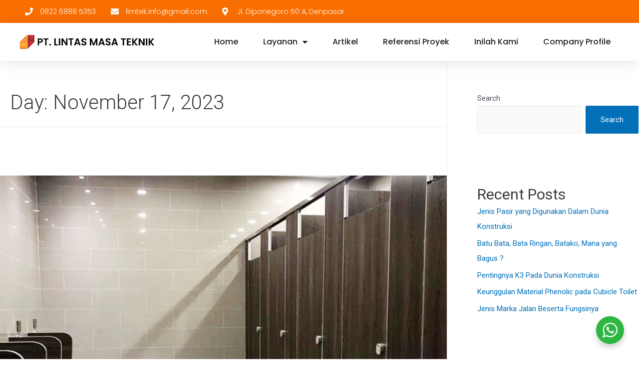

--- FILE ---
content_type: text/html; charset=UTF-8
request_url: https://limtek.co.id/2023/11/17/
body_size: 32570
content:
<!DOCTYPE html>
<html lang="en-US" xmlns:fb="https://www.facebook.com/2008/fbml" xmlns:addthis="https://www.addthis.com/help/api-spec" >
<head>
<meta charset="UTF-8">
<meta name="viewport" content="width=device-width, initial-scale=1">
<link rel="profile" href="https://gmpg.org/xfn/11">

<meta name='robots' content='noindex, follow' />

	<!-- This site is optimized with the Yoast SEO plugin v19.3 - https://yoast.com/wordpress/plugins/seo/ -->
	<title>17/11/2023 - PT Lintas Masa Teknik</title>
	<meta property="og:locale" content="en_US" />
	<meta property="og:type" content="website" />
	<meta property="og:title" content="17/11/2023 - PT Lintas Masa Teknik" />
	<meta property="og:url" content="https://limtek.co.id/2023/11/17/" />
	<meta property="og:site_name" content="PT Lintas Masa Teknik" />
	<meta property="og:image" content="https://limtek.co.id/wp-content/uploads/2022/03/Logo-Limtek.png" />
	<meta property="og:image:width" content="934" />
	<meta property="og:image:height" content="893" />
	<meta property="og:image:type" content="image/png" />
	<meta name="twitter:card" content="summary_large_image" />
	<script type="application/ld+json" class="yoast-schema-graph">{"@context":"https://schema.org","@graph":[{"@type":"Organization","@id":"https://limtek.co.id/#organization","name":"PT Lintas Masa Teknik","url":"https://limtek.co.id/","sameAs":["https://www.instagram.com/rumah_waterproofing/","https://id.linkedin.com/in/pt-qinar-raya-mandiri-41700b211","https://www.youtube.com/channel/UCUO2pcuSYggvBMYpDcRKJMw","https://www.facebook.com/rumahwaterproofing08113983636"],"logo":{"@type":"ImageObject","inLanguage":"en-US","@id":"https://limtek.co.id/#/schema/logo/image/","url":"https://limtek.co.id/wp-content/uploads/2022/03/cropped-Logo-Limtek.png","contentUrl":"https://limtek.co.id/wp-content/uploads/2022/03/cropped-Logo-Limtek.png","width":934,"height":893,"caption":"PT Lintas Masa Teknik"},"image":{"@id":"https://limtek.co.id/#/schema/logo/image/"}},{"@type":"WebSite","@id":"https://limtek.co.id/#website","url":"https://limtek.co.id/","name":"PT Lintas Masa Teknik","description":"","publisher":{"@id":"https://limtek.co.id/#organization"},"potentialAction":[{"@type":"SearchAction","target":{"@type":"EntryPoint","urlTemplate":"https://limtek.co.id/?s={search_term_string}"},"query-input":"required name=search_term_string"}],"inLanguage":"en-US"},{"@type":"CollectionPage","@id":"https://limtek.co.id/2023/11/17/","url":"https://limtek.co.id/2023/11/17/","name":"17/11/2023 - PT Lintas Masa Teknik","isPartOf":{"@id":"https://limtek.co.id/#website"},"breadcrumb":{"@id":"https://limtek.co.id/2023/11/17/#breadcrumb"},"inLanguage":"en-US","potentialAction":[{"@type":"ReadAction","target":["https://limtek.co.id/2023/11/17/"]}]},{"@type":"BreadcrumbList","@id":"https://limtek.co.id/2023/11/17/#breadcrumb","itemListElement":[{"@type":"ListItem","position":1,"name":"Home","item":"https://limtek.co.id/"},{"@type":"ListItem","position":2,"name":"Archives for 17/11/2023"}]}]}</script>
	<!-- / Yoast SEO plugin. -->


<link rel='dns-prefetch' href='//s7.addthis.com' />
<link rel='dns-prefetch' href='//www.googletagmanager.com' />
<link rel='dns-prefetch' href='//s.w.org' />
<link rel="alternate" type="application/rss+xml" title="PT Lintas Masa Teknik &raquo; Feed" href="https://limtek.co.id/feed/" />
<link rel="alternate" type="application/rss+xml" title="PT Lintas Masa Teknik &raquo; Comments Feed" href="https://limtek.co.id/comments/feed/" />
<script>
window._wpemojiSettings = {"baseUrl":"https:\/\/s.w.org\/images\/core\/emoji\/13.1.0\/72x72\/","ext":".png","svgUrl":"https:\/\/s.w.org\/images\/core\/emoji\/13.1.0\/svg\/","svgExt":".svg","source":{"concatemoji":"https:\/\/limtek.co.id\/wp-includes\/js\/wp-emoji-release.min.js?ver=5.9.2"}};
/*! This file is auto-generated */
!function(e,a,t){var n,r,o,i=a.createElement("canvas"),p=i.getContext&&i.getContext("2d");function s(e,t){var a=String.fromCharCode;p.clearRect(0,0,i.width,i.height),p.fillText(a.apply(this,e),0,0);e=i.toDataURL();return p.clearRect(0,0,i.width,i.height),p.fillText(a.apply(this,t),0,0),e===i.toDataURL()}function c(e){var t=a.createElement("script");t.src=e,t.defer=t.type="text/javascript",a.getElementsByTagName("head")[0].appendChild(t)}for(o=Array("flag","emoji"),t.supports={everything:!0,everythingExceptFlag:!0},r=0;r<o.length;r++)t.supports[o[r]]=function(e){if(!p||!p.fillText)return!1;switch(p.textBaseline="top",p.font="600 32px Arial",e){case"flag":return s([127987,65039,8205,9895,65039],[127987,65039,8203,9895,65039])?!1:!s([55356,56826,55356,56819],[55356,56826,8203,55356,56819])&&!s([55356,57332,56128,56423,56128,56418,56128,56421,56128,56430,56128,56423,56128,56447],[55356,57332,8203,56128,56423,8203,56128,56418,8203,56128,56421,8203,56128,56430,8203,56128,56423,8203,56128,56447]);case"emoji":return!s([10084,65039,8205,55357,56613],[10084,65039,8203,55357,56613])}return!1}(o[r]),t.supports.everything=t.supports.everything&&t.supports[o[r]],"flag"!==o[r]&&(t.supports.everythingExceptFlag=t.supports.everythingExceptFlag&&t.supports[o[r]]);t.supports.everythingExceptFlag=t.supports.everythingExceptFlag&&!t.supports.flag,t.DOMReady=!1,t.readyCallback=function(){t.DOMReady=!0},t.supports.everything||(n=function(){t.readyCallback()},a.addEventListener?(a.addEventListener("DOMContentLoaded",n,!1),e.addEventListener("load",n,!1)):(e.attachEvent("onload",n),a.attachEvent("onreadystatechange",function(){"complete"===a.readyState&&t.readyCallback()})),(n=t.source||{}).concatemoji?c(n.concatemoji):n.wpemoji&&n.twemoji&&(c(n.twemoji),c(n.wpemoji)))}(window,document,window._wpemojiSettings);
</script>
<style>
img.wp-smiley,
img.emoji {
	display: inline !important;
	border: none !important;
	box-shadow: none !important;
	height: 1em !important;
	width: 1em !important;
	margin: 0 0.07em !important;
	vertical-align: -0.1em !important;
	background: none !important;
	padding: 0 !important;
}
</style>
	<link rel='stylesheet' id='litespeed-cache-dummy-css'  href='https://limtek.co.id/wp-content/plugins/litespeed-cache/assets/css/litespeed-dummy.css?ver=5.9.2' media='all' />
<link rel='stylesheet' id='astra-theme-css-css'  href='https://limtek.co.id/wp-content/themes/astra/assets/css/minified/main.min.css?ver=3.7.9' media='all' />
<style id='astra-theme-css-inline-css'>
html{font-size:93.75%;}a,.page-title{color:var(--ast-global-color-0);}a:hover,a:focus{color:var(--ast-global-color-1);}body,button,input,select,textarea,.ast-button,.ast-custom-button{font-family:-apple-system,BlinkMacSystemFont,Segoe UI,Roboto,Oxygen-Sans,Ubuntu,Cantarell,Helvetica Neue,sans-serif;font-weight:normal;font-size:15px;font-size:1rem;}blockquote{color:var(--ast-global-color-3);}.site-title{font-size:35px;font-size:2.3333333333333rem;display:block;}.ast-archive-description .ast-archive-title{font-size:40px;font-size:2.6666666666667rem;}.site-header .site-description{font-size:15px;font-size:1rem;display:none;}.entry-title{font-size:30px;font-size:2rem;}h1,.entry-content h1{font-size:40px;font-size:2.6666666666667rem;}h2,.entry-content h2{font-size:30px;font-size:2rem;}h3,.entry-content h3{font-size:25px;font-size:1.6666666666667rem;}h4,.entry-content h4{font-size:20px;font-size:1.3333333333333rem;}h5,.entry-content h5{font-size:18px;font-size:1.2rem;}h6,.entry-content h6{font-size:15px;font-size:1rem;}.ast-single-post .entry-title,.page-title{font-size:30px;font-size:2rem;}::selection{background-color:var(--ast-global-color-0);color:#ffffff;}body,h1,.entry-title a,.entry-content h1,h2,.entry-content h2,h3,.entry-content h3,h4,.entry-content h4,h5,.entry-content h5,h6,.entry-content h6{color:var(--ast-global-color-3);}.tagcloud a:hover,.tagcloud a:focus,.tagcloud a.current-item{color:#ffffff;border-color:var(--ast-global-color-0);background-color:var(--ast-global-color-0);}input:focus,input[type="text"]:focus,input[type="email"]:focus,input[type="url"]:focus,input[type="password"]:focus,input[type="reset"]:focus,input[type="search"]:focus,textarea:focus{border-color:var(--ast-global-color-0);}input[type="radio"]:checked,input[type=reset],input[type="checkbox"]:checked,input[type="checkbox"]:hover:checked,input[type="checkbox"]:focus:checked,input[type=range]::-webkit-slider-thumb{border-color:var(--ast-global-color-0);background-color:var(--ast-global-color-0);box-shadow:none;}.site-footer a:hover + .post-count,.site-footer a:focus + .post-count{background:var(--ast-global-color-0);border-color:var(--ast-global-color-0);}.single .nav-links .nav-previous,.single .nav-links .nav-next{color:var(--ast-global-color-0);}.entry-meta,.entry-meta *{line-height:1.45;color:var(--ast-global-color-0);}.entry-meta a:hover,.entry-meta a:hover *,.entry-meta a:focus,.entry-meta a:focus *,.page-links > .page-link,.page-links .page-link:hover,.post-navigation a:hover{color:var(--ast-global-color-1);}#cat option,.secondary .calendar_wrap thead a,.secondary .calendar_wrap thead a:visited{color:var(--ast-global-color-0);}.secondary .calendar_wrap #today,.ast-progress-val span{background:var(--ast-global-color-0);}.secondary a:hover + .post-count,.secondary a:focus + .post-count{background:var(--ast-global-color-0);border-color:var(--ast-global-color-0);}.calendar_wrap #today > a{color:#ffffff;}.page-links .page-link,.single .post-navigation a{color:var(--ast-global-color-0);}.ast-archive-title{color:var(--ast-global-color-2);}.widget-title{font-size:21px;font-size:1.4rem;color:var(--ast-global-color-2);}#secondary,#secondary button,#secondary input,#secondary select,#secondary textarea{font-size:15px;font-size:1rem;}.ast-single-post .entry-content a,.ast-comment-content a:not(.ast-comment-edit-reply-wrap a){text-decoration:underline;}.ast-single-post .wp-block-button .wp-block-button__link,.ast-single-post .elementor-button-wrapper .elementor-button,.ast-single-post .entry-content .uagb-tab a,.ast-single-post .entry-content .uagb-ifb-cta a,.ast-single-post .entry-content .wp-block-uagb-buttons a,.ast-single-post .entry-content .uabb-module-content a,.ast-single-post .entry-content .uagb-post-grid a,.ast-single-post .entry-content .uagb-timeline a,.ast-single-post .entry-content .uagb-toc__wrap a,.ast-single-post .entry-content .uagb-taxomony-box a,.ast-single-post .entry-content .woocommerce a{text-decoration:none;}.ast-logo-title-inline .site-logo-img{padding-right:1em;}.site-logo-img img{ transition:all 0.2s linear;}.ast-page-builder-template .hentry {margin: 0;}.ast-page-builder-template .site-content > .ast-container {max-width: 100%;padding: 0;}.ast-page-builder-template .site-content #primary {padding: 0;margin: 0;}.ast-page-builder-template .no-results {text-align: center;margin: 4em auto;}.ast-page-builder-template .ast-pagination {padding: 2em;}.ast-page-builder-template .entry-header.ast-no-title.ast-no-thumbnail {margin-top: 0;}.ast-page-builder-template .entry-header.ast-header-without-markup {margin-top: 0;margin-bottom: 0;}.ast-page-builder-template .entry-header.ast-no-title.ast-no-meta {margin-bottom: 0;}.ast-page-builder-template.single .post-navigation {padding-bottom: 2em;}.ast-page-builder-template.single-post .site-content > .ast-container {max-width: 100%;}.ast-page-builder-template .entry-header {margin-top: 4em;margin-left: auto;margin-right: auto;padding-left: 20px;padding-right: 20px;}.ast-page-builder-template .ast-archive-description {margin-top: 4em;margin-left: auto;margin-right: auto;padding-left: 20px;padding-right: 20px;}.single.ast-page-builder-template .entry-header {padding-left: 20px;padding-right: 20px;}#secondary {margin: 4em 0 2.5em;word-break: break-word;line-height: 2;}#secondary li {margin-bottom: 0.25em;}#secondary li:last-child {margin-bottom: 0;}@media (max-width: 768px) {.js_active .ast-plain-container.ast-single-post #secondary {margin-top: 1.5em;}}.ast-separate-container.ast-two-container #secondary .widget {background-color: #fff;padding: 2em;margin-bottom: 2em;}@media (min-width: 993px) {.ast-left-sidebar #secondary {padding-right: 60px;}.ast-right-sidebar #secondary {padding-left: 60px;}}@media (max-width: 993px) {.ast-right-sidebar #secondary {padding-left: 30px;}.ast-left-sidebar #secondary {padding-right: 30px;}}@media (max-width:921px){#ast-desktop-header{display:none;}}@media (min-width:921px){#ast-mobile-header{display:none;}}.wp-block-buttons.aligncenter{justify-content:center;}@media (min-width:1200px){.wp-block-group .has-background{padding:20px;}}@media (min-width:1200px){.ast-page-builder-template.ast-left-sidebar .entry-content .wp-block-cover.alignwide,.ast-page-builder-template.ast-right-sidebar .entry-content .wp-block-cover.alignwide,.ast-page-builder-template.ast-left-sidebar .entry-content .wp-block-cover.alignfull,.ast-page-builder-template.ast-right-sidebar .entry-content .wp-block-cover.alignful{padding-right:0;padding-left:0;}}@media (min-width:1200px){.wp-block-cover-image.alignwide .wp-block-cover__inner-container,.wp-block-cover.alignwide .wp-block-cover__inner-container,.wp-block-cover-image.alignfull .wp-block-cover__inner-container,.wp-block-cover.alignfull .wp-block-cover__inner-container{width:100%;}}.wp-block-columns{margin-bottom:unset;}.wp-block-image.size-full{margin:2rem 0;}.wp-block-separator.has-background{padding:0;}.wp-block-gallery{margin-bottom:1.6em;}.wp-block-group{padding-top:4em;padding-bottom:4em;}.wp-block-group__inner-container .wp-block-columns:last-child,.wp-block-group__inner-container :last-child,.wp-block-table table{margin-bottom:0;}.blocks-gallery-grid{width:100%;}.wp-block-navigation-link__content{padding:5px 0;}.wp-block-group .wp-block-group .has-text-align-center,.wp-block-group .wp-block-column .has-text-align-center{max-width:100%;}.has-text-align-center{margin:0 auto;}@media (max-width:1200px){.wp-block-group{padding:3em;}.wp-block-group .wp-block-group{padding:1.5em;}.wp-block-columns,.wp-block-column{margin:1rem 0;}}@media (min-width:921px){.wp-block-columns .wp-block-group{padding:2em;}}@media (max-width:544px){.wp-block-cover-image .wp-block-cover__inner-container,.wp-block-cover .wp-block-cover__inner-container{width:unset;}.wp-block-cover,.wp-block-cover-image{padding:2em 0;}.wp-block-group,.wp-block-cover{padding:2em;}.wp-block-media-text__media img,.wp-block-media-text__media video{width:unset;max-width:100%;}.wp-block-media-text.has-background .wp-block-media-text__content{padding:1em;}}@media (min-width:544px){.entry-content .wp-block-media-text.has-media-on-the-right .wp-block-media-text__content{padding:0 8% 0 0;}.entry-content .wp-block-media-text .wp-block-media-text__content{padding:0 0 0 8%;}.ast-plain-container .site-content .entry-content .has-custom-content-position.is-position-bottom-left > *,.ast-plain-container .site-content .entry-content .has-custom-content-position.is-position-bottom-right > *,.ast-plain-container .site-content .entry-content .has-custom-content-position.is-position-top-left > *,.ast-plain-container .site-content .entry-content .has-custom-content-position.is-position-top-right > *,.ast-plain-container .site-content .entry-content .has-custom-content-position.is-position-center-right > *,.ast-plain-container .site-content .entry-content .has-custom-content-position.is-position-center-left > *{margin:0;}}@media (max-width:544px){.entry-content .wp-block-media-text .wp-block-media-text__content{padding:8% 0;}.wp-block-media-text .wp-block-media-text__media img{width:auto;max-width:100%;}}.wp-block-button.is-style-outline .wp-block-button__link{border-color:var(--ast-global-color-0);}.wp-block-button.is-style-outline > .wp-block-button__link:not(.has-text-color),.wp-block-button.wp-block-button__link.is-style-outline:not(.has-text-color){color:var(--ast-global-color-0);}.wp-block-button.is-style-outline .wp-block-button__link:hover,.wp-block-button.is-style-outline .wp-block-button__link:focus{color:#ffffff !important;background-color:var(--ast-global-color-1);border-color:var(--ast-global-color-1);}.post-page-numbers.current .page-link,.ast-pagination .page-numbers.current{color:#ffffff;border-color:var(--ast-global-color-0);background-color:var(--ast-global-color-0);border-radius:2px;}@media (min-width:544px){.entry-content > .alignleft{margin-right:20px;}.entry-content > .alignright{margin-left:20px;}}h1.widget-title{font-weight:inherit;}h2.widget-title{font-weight:inherit;}h3.widget-title{font-weight:inherit;}@media (max-width:921px){.ast-separate-container .ast-article-post,.ast-separate-container .ast-article-single{padding:1.5em 2.14em;}.ast-separate-container #primary,.ast-separate-container #secondary{padding:1.5em 0;}#primary,#secondary{padding:1.5em 0;margin:0;}.ast-left-sidebar #content > .ast-container{display:flex;flex-direction:column-reverse;width:100%;}.ast-author-box img.avatar{margin:20px 0 0 0;}}@media (max-width:921px){#secondary.secondary{padding-top:0;}.ast-separate-container.ast-right-sidebar #secondary{padding-left:1em;padding-right:1em;}.ast-separate-container.ast-two-container #secondary{padding-left:0;padding-right:0;}.ast-page-builder-template .entry-header #secondary,.ast-page-builder-template #secondary{margin-top:1.5em;}}@media (max-width:921px){.ast-right-sidebar #primary{padding-right:0;}.ast-page-builder-template.ast-left-sidebar #secondary,.ast-page-builder-template.ast-right-sidebar #secondary{padding-right:20px;padding-left:20px;}.ast-right-sidebar #secondary,.ast-left-sidebar #primary{padding-left:0;}.ast-left-sidebar #secondary{padding-right:0;}}@media (min-width:922px){.ast-separate-container.ast-right-sidebar #primary,.ast-separate-container.ast-left-sidebar #primary{border:0;}.search-no-results.ast-separate-container #primary{margin-bottom:4em;}}@media (min-width:922px){.ast-right-sidebar #primary{border-right:1px solid #eee;}.ast-left-sidebar #primary{border-left:1px solid #eee;}.ast-right-sidebar #secondary{border-left:1px solid #eee;margin-left:-1px;}.ast-left-sidebar #secondary{border-right:1px solid #eee;margin-right:-1px;}.ast-separate-container.ast-two-container.ast-right-sidebar #secondary{padding-left:30px;padding-right:0;}.ast-separate-container.ast-two-container.ast-left-sidebar #secondary{padding-right:30px;padding-left:0;}.ast-separate-container.ast-right-sidebar #secondary,.ast-separate-container.ast-left-sidebar #secondary{border:0;margin-left:auto;margin-right:auto;}.ast-separate-container.ast-two-container #secondary .widget:last-child{margin-bottom:0;}}.wp-block-button .wp-block-button__link{color:#ffffff;}.wp-block-button .wp-block-button__link:hover,.wp-block-button .wp-block-button__link:focus{color:#ffffff;background-color:var(--ast-global-color-1);border-color:var(--ast-global-color-1);}.wp-block-button .wp-block-button__link{border-style:solid;border-color:var(--ast-global-color-0);background-color:var(--ast-global-color-0);color:#ffffff;font-family:inherit;font-weight:inherit;line-height:1;border-radius:2px;}.wp-block-buttons .wp-block-button .wp-block-button__link{padding-top:15px;padding-right:30px;padding-bottom:15px;padding-left:30px;}@media (max-width:921px){.wp-block-button .wp-block-button__link{padding-top:14px;padding-right:28px;padding-bottom:14px;padding-left:28px;}}@media (max-width:544px){.wp-block-button .wp-block-button__link{padding-top:12px;padding-right:24px;padding-bottom:12px;padding-left:24px;}}.menu-toggle,button,.ast-button,.ast-custom-button,.button,input#submit,input[type="button"],input[type="submit"],input[type="reset"],form[CLASS*="wp-block-search__"].wp-block-search .wp-block-search__inside-wrapper .wp-block-search__button,body .wp-block-file .wp-block-file__button{border-style:solid;border-top-width:0;border-right-width:0;border-left-width:0;border-bottom-width:0;color:#ffffff;border-color:var(--ast-global-color-0);background-color:var(--ast-global-color-0);border-radius:2px;padding-top:15px;padding-right:30px;padding-bottom:15px;padding-left:30px;font-family:inherit;font-weight:inherit;line-height:1;}button:focus,.menu-toggle:hover,button:hover,.ast-button:hover,.ast-custom-button:hover .button:hover,.ast-custom-button:hover ,input[type=reset]:hover,input[type=reset]:focus,input#submit:hover,input#submit:focus,input[type="button"]:hover,input[type="button"]:focus,input[type="submit"]:hover,input[type="submit"]:focus,form[CLASS*="wp-block-search__"].wp-block-search .wp-block-search__inside-wrapper .wp-block-search__button:hover,form[CLASS*="wp-block-search__"].wp-block-search .wp-block-search__inside-wrapper .wp-block-search__button:focus,body .wp-block-file .wp-block-file__button:hover,body .wp-block-file .wp-block-file__button:focus{color:#ffffff;background-color:var(--ast-global-color-1);border-color:var(--ast-global-color-1);}@media (min-width:544px){.ast-container{max-width:100%;}}@media (max-width:544px){.ast-separate-container .ast-article-post,.ast-separate-container .ast-article-single,.ast-separate-container .comments-title,.ast-separate-container .ast-archive-description{padding:1.5em 1em;}.ast-separate-container #content .ast-container{padding-left:0.54em;padding-right:0.54em;}.ast-separate-container .ast-comment-list li.depth-1{padding:1.5em 1em;margin-bottom:1.5em;}.ast-separate-container .ast-comment-list .bypostauthor{padding:.5em;}.ast-search-menu-icon.ast-dropdown-active .search-field{width:170px;}.menu-toggle,button,.ast-button,.button,input#submit,input[type="button"],input[type="submit"],input[type="reset"]{padding-top:12px;padding-right:24px;padding-bottom:12px;padding-left:24px;}.ast-separate-container #secondary{padding-top:0;}.ast-separate-container.ast-two-container #secondary .widget{margin-bottom:1.5em;padding-left:1em;padding-right:1em;}}@media (max-width:921px){.menu-toggle,button,.ast-button,.button,input#submit,input[type="button"],input[type="submit"],input[type="reset"]{padding-top:14px;padding-right:28px;padding-bottom:14px;padding-left:28px;}.ast-mobile-header-stack .main-header-bar .ast-search-menu-icon{display:inline-block;}.ast-header-break-point.ast-header-custom-item-outside .ast-mobile-header-stack .main-header-bar .ast-search-icon{margin:0;}.ast-comment-avatar-wrap img{max-width:2.5em;}.ast-separate-container .ast-comment-list li.depth-1{padding:1.5em 2.14em;}.ast-separate-container .comment-respond{padding:2em 2.14em;}.ast-comment-meta{padding:0 1.8888em 1.3333em;}}@media (min-width:545px){.ast-page-builder-template .comments-area,.single.ast-page-builder-template .entry-header,.single.ast-page-builder-template .post-navigation,.single.ast-page-builder-template .ast-single-related-posts-container{max-width:1240px;margin-left:auto;margin-right:auto;}}.entry-content > .wp-block-group,.entry-content > .wp-block-media-text,.entry-content > .wp-block-cover,.entry-content > .wp-block-columns{max-width:58em;width:calc(100% - 4em);margin-left:auto;margin-right:auto;}.entry-content [class*="__inner-container"] > .alignfull{max-width:100%;margin-left:0;margin-right:0;}.entry-content [class*="__inner-container"] > *:not(.alignwide):not(.alignfull):not(.alignleft):not(.alignright){margin-left:auto;margin-right:auto;}.entry-content [class*="__inner-container"] > *:not(.alignwide):not(p):not(.alignfull):not(.alignleft):not(.alignright):not(.is-style-wide):not(iframe){max-width:50rem;width:100%;}@media (min-width:921px){.entry-content > .wp-block-group.alignwide.has-background,.entry-content > .wp-block-group.alignfull.has-background,.entry-content > .wp-block-cover.alignwide,.entry-content > .wp-block-cover.alignfull,.entry-content > .wp-block-columns.has-background.alignwide,.entry-content > .wp-block-columns.has-background.alignfull{margin-top:0;margin-bottom:0;padding:6em 4em;}.entry-content > .wp-block-columns.has-background{margin-bottom:0;}}@media (min-width:1200px){.entry-content .alignfull p{max-width:1200px;}.entry-content .alignfull{max-width:100%;width:100%;}.ast-page-builder-template .entry-content .alignwide,.entry-content [class*="__inner-container"] > .alignwide{max-width:1200px;margin-left:0;margin-right:0;}.entry-content .alignfull [class*="__inner-container"] > .alignwide{max-width:80rem;}}@media (min-width:545px){.site-main .entry-content > .alignwide{margin:0 auto;}.wp-block-group.has-background,.entry-content > .wp-block-cover,.entry-content > .wp-block-columns.has-background{padding:4em;margin-top:0;margin-bottom:0;}.entry-content .wp-block-media-text.alignfull .wp-block-media-text__content,.entry-content .wp-block-media-text.has-background .wp-block-media-text__content{padding:0 8%;}}@media (max-width:921px){.site-title{display:block;}.ast-archive-description .ast-archive-title{font-size:40px;}.site-header .site-description{display:none;}.entry-title{font-size:30px;}h1,.entry-content h1{font-size:30px;}h2,.entry-content h2{font-size:25px;}h3,.entry-content h3{font-size:20px;}.ast-single-post .entry-title,.page-title{font-size:30px;}}@media (max-width:544px){.site-title{display:block;}.ast-archive-description .ast-archive-title{font-size:40px;}.site-header .site-description{display:none;}.entry-title{font-size:30px;}h1,.entry-content h1{font-size:30px;}h2,.entry-content h2{font-size:25px;}h3,.entry-content h3{font-size:20px;}.ast-single-post .entry-title,.page-title{font-size:30px;}}@media (max-width:921px){html{font-size:85.5%;}}@media (max-width:544px){html{font-size:85.5%;}}@media (min-width:922px){.ast-container{max-width:1240px;}}@media (min-width:922px){.site-content .ast-container{display:flex;}}@media (max-width:921px){.site-content .ast-container{flex-direction:column;}}@media (min-width:922px){.main-header-menu .sub-menu .menu-item.ast-left-align-sub-menu:hover > .sub-menu,.main-header-menu .sub-menu .menu-item.ast-left-align-sub-menu.focus > .sub-menu{margin-left:-0px;}}.wp-block-search {margin-bottom: 20px;}.wp-block-site-tagline {margin-top: 20px;}form.wp-block-search .wp-block-search__input,.wp-block-search.wp-block-search__button-inside .wp-block-search__inside-wrapper,.wp-block-search.wp-block-search__button-inside .wp-block-search__inside-wrapper {border-color: #eaeaea;background: #fafafa;}.wp-block-search.wp-block-search__button-inside .wp-block-search__inside-wrapper .wp-block-search__input:focus,.wp-block-loginout input:focus {outline: thin dotted;}.wp-block-loginout input:focus {border-color: transparent;} form.wp-block-search .wp-block-search__inside-wrapper .wp-block-search__input {padding: 12px;}form.wp-block-search .wp-block-search__button svg {fill: currentColor;width: 20px;height: 20px;}.wp-block-loginout p label {display: block;}.wp-block-loginout p:not(.login-remember):not(.login-submit) input {width: 100%;}.wp-block-loginout .login-remember input {width: 1.1rem;height: 1.1rem;margin: 0 5px 4px 0;vertical-align: middle;}body .wp-block-file .wp-block-file__button {text-decoration: none;}blockquote {padding: 0 1.2em 1.2em;}.wp-block-file {display: flex;align-items: center;flex-wrap: wrap;justify-content: space-between;}.wp-block-pullquote {border: none;}.wp-block-pullquote blockquote::before {content: "\201D";font-family: "Helvetica",sans-serif;display: flex;transform: rotate( 180deg );font-size: 6rem;font-style: normal;line-height: 1;font-weight: bold;align-items: center;justify-content: center;}figure.wp-block-pullquote.is-style-solid-color blockquote {max-width: 100%;text-align: inherit;}ul.wp-block-categories-list.wp-block-categories,ul.wp-block-archives-list.wp-block-archives {list-style-type: none;}.wp-block-button__link {border: 2px solid currentColor;}ul,ol {margin-left: 20px;}figure.alignright figcaption {text-align: right;}:root .has-ast-global-color-0-color{color:var(--ast-global-color-0);}:root .has-ast-global-color-0-background-color{background-color:var(--ast-global-color-0);}:root .wp-block-button .has-ast-global-color-0-color{color:var(--ast-global-color-0);}:root .wp-block-button .has-ast-global-color-0-background-color{background-color:var(--ast-global-color-0);}:root .has-ast-global-color-1-color{color:var(--ast-global-color-1);}:root .has-ast-global-color-1-background-color{background-color:var(--ast-global-color-1);}:root .wp-block-button .has-ast-global-color-1-color{color:var(--ast-global-color-1);}:root .wp-block-button .has-ast-global-color-1-background-color{background-color:var(--ast-global-color-1);}:root .has-ast-global-color-2-color{color:var(--ast-global-color-2);}:root .has-ast-global-color-2-background-color{background-color:var(--ast-global-color-2);}:root .wp-block-button .has-ast-global-color-2-color{color:var(--ast-global-color-2);}:root .wp-block-button .has-ast-global-color-2-background-color{background-color:var(--ast-global-color-2);}:root .has-ast-global-color-3-color{color:var(--ast-global-color-3);}:root .has-ast-global-color-3-background-color{background-color:var(--ast-global-color-3);}:root .wp-block-button .has-ast-global-color-3-color{color:var(--ast-global-color-3);}:root .wp-block-button .has-ast-global-color-3-background-color{background-color:var(--ast-global-color-3);}:root .has-ast-global-color-4-color{color:var(--ast-global-color-4);}:root .has-ast-global-color-4-background-color{background-color:var(--ast-global-color-4);}:root .wp-block-button .has-ast-global-color-4-color{color:var(--ast-global-color-4);}:root .wp-block-button .has-ast-global-color-4-background-color{background-color:var(--ast-global-color-4);}:root .has-ast-global-color-5-color{color:var(--ast-global-color-5);}:root .has-ast-global-color-5-background-color{background-color:var(--ast-global-color-5);}:root .wp-block-button .has-ast-global-color-5-color{color:var(--ast-global-color-5);}:root .wp-block-button .has-ast-global-color-5-background-color{background-color:var(--ast-global-color-5);}:root .has-ast-global-color-6-color{color:var(--ast-global-color-6);}:root .has-ast-global-color-6-background-color{background-color:var(--ast-global-color-6);}:root .wp-block-button .has-ast-global-color-6-color{color:var(--ast-global-color-6);}:root .wp-block-button .has-ast-global-color-6-background-color{background-color:var(--ast-global-color-6);}:root .has-ast-global-color-7-color{color:var(--ast-global-color-7);}:root .has-ast-global-color-7-background-color{background-color:var(--ast-global-color-7);}:root .wp-block-button .has-ast-global-color-7-color{color:var(--ast-global-color-7);}:root .wp-block-button .has-ast-global-color-7-background-color{background-color:var(--ast-global-color-7);}:root .has-ast-global-color-8-color{color:var(--ast-global-color-8);}:root .has-ast-global-color-8-background-color{background-color:var(--ast-global-color-8);}:root .wp-block-button .has-ast-global-color-8-color{color:var(--ast-global-color-8);}:root .wp-block-button .has-ast-global-color-8-background-color{background-color:var(--ast-global-color-8);}:root{--ast-global-color-0:#0170B9;--ast-global-color-1:#3a3a3a;--ast-global-color-2:#3a3a3a;--ast-global-color-3:#4B4F58;--ast-global-color-4:#F5F5F5;--ast-global-color-5:#FFFFFF;--ast-global-color-6:#F2F5F7;--ast-global-color-7:#424242;--ast-global-color-8:#000000;}.ast-breadcrumbs .trail-browse,.ast-breadcrumbs .trail-items,.ast-breadcrumbs .trail-items li{display:inline-block;margin:0;padding:0;border:none;background:inherit;text-indent:0;}.ast-breadcrumbs .trail-browse{font-size:inherit;font-style:inherit;font-weight:inherit;color:inherit;}.ast-breadcrumbs .trail-items{list-style:none;}.trail-items li::after{padding:0 0.3em;content:"\00bb";}.trail-items li:last-of-type::after{display:none;}h1,.entry-content h1,h2,.entry-content h2,h3,.entry-content h3,h4,.entry-content h4,h5,.entry-content h5,h6,.entry-content h6{color:var(--ast-global-color-2);}.entry-title a{color:var(--ast-global-color-2);}@media (max-width:921px){.ast-builder-grid-row-container.ast-builder-grid-row-tablet-3-firstrow .ast-builder-grid-row > *:first-child,.ast-builder-grid-row-container.ast-builder-grid-row-tablet-3-lastrow .ast-builder-grid-row > *:last-child{grid-column:1 / -1;}}@media (max-width:544px){.ast-builder-grid-row-container.ast-builder-grid-row-mobile-3-firstrow .ast-builder-grid-row > *:first-child,.ast-builder-grid-row-container.ast-builder-grid-row-mobile-3-lastrow .ast-builder-grid-row > *:last-child{grid-column:1 / -1;}}.ast-builder-layout-element[data-section="title_tagline"]{display:flex;}@media (max-width:921px){.ast-header-break-point .ast-builder-layout-element[data-section="title_tagline"]{display:flex;}}@media (max-width:544px){.ast-header-break-point .ast-builder-layout-element[data-section="title_tagline"]{display:flex;}}.ast-builder-menu-1{font-family:inherit;font-weight:inherit;}.ast-builder-menu-1 .sub-menu,.ast-builder-menu-1 .inline-on-mobile .sub-menu{border-top-width:2px;border-bottom-width:0px;border-right-width:0px;border-left-width:0px;border-color:var(--ast-global-color-0);border-style:solid;border-radius:0px;}.ast-builder-menu-1 .main-header-menu > .menu-item > .sub-menu,.ast-builder-menu-1 .main-header-menu > .menu-item > .astra-full-megamenu-wrapper{margin-top:0px;}.ast-desktop .ast-builder-menu-1 .main-header-menu > .menu-item > .sub-menu:before,.ast-desktop .ast-builder-menu-1 .main-header-menu > .menu-item > .astra-full-megamenu-wrapper:before{height:calc( 0px + 5px );}.ast-desktop .ast-builder-menu-1 .menu-item .sub-menu .menu-link{border-style:none;}@media (max-width:921px){.ast-header-break-point .ast-builder-menu-1 .menu-item.menu-item-has-children > .ast-menu-toggle{top:0;}.ast-builder-menu-1 .menu-item-has-children > .menu-link:after{content:unset;}}@media (max-width:544px){.ast-header-break-point .ast-builder-menu-1 .menu-item.menu-item-has-children > .ast-menu-toggle{top:0;}}.ast-builder-menu-1{display:flex;}@media (max-width:921px){.ast-header-break-point .ast-builder-menu-1{display:flex;}}@media (max-width:544px){.ast-header-break-point .ast-builder-menu-1{display:flex;}}.site-below-footer-wrap{padding-top:20px;padding-bottom:20px;}.site-below-footer-wrap[data-section="section-below-footer-builder"]{background-color:#eeeeee;;min-height:80px;}.site-below-footer-wrap[data-section="section-below-footer-builder"] .ast-builder-grid-row{max-width:1200px;margin-left:auto;margin-right:auto;}.site-below-footer-wrap[data-section="section-below-footer-builder"] .ast-builder-grid-row,.site-below-footer-wrap[data-section="section-below-footer-builder"] .site-footer-section{align-items:flex-start;}.site-below-footer-wrap[data-section="section-below-footer-builder"].ast-footer-row-inline .site-footer-section{display:flex;margin-bottom:0;}.ast-builder-grid-row-full .ast-builder-grid-row{grid-template-columns:1fr;}@media (max-width:921px){.site-below-footer-wrap[data-section="section-below-footer-builder"].ast-footer-row-tablet-inline .site-footer-section{display:flex;margin-bottom:0;}.site-below-footer-wrap[data-section="section-below-footer-builder"].ast-footer-row-tablet-stack .site-footer-section{display:block;margin-bottom:10px;}.ast-builder-grid-row-container.ast-builder-grid-row-tablet-full .ast-builder-grid-row{grid-template-columns:1fr;}}@media (max-width:544px){.site-below-footer-wrap[data-section="section-below-footer-builder"].ast-footer-row-mobile-inline .site-footer-section{display:flex;margin-bottom:0;}.site-below-footer-wrap[data-section="section-below-footer-builder"].ast-footer-row-mobile-stack .site-footer-section{display:block;margin-bottom:10px;}.ast-builder-grid-row-container.ast-builder-grid-row-mobile-full .ast-builder-grid-row{grid-template-columns:1fr;}}.site-below-footer-wrap[data-section="section-below-footer-builder"]{display:grid;}@media (max-width:921px){.ast-header-break-point .site-below-footer-wrap[data-section="section-below-footer-builder"]{display:grid;}}@media (max-width:544px){.ast-header-break-point .site-below-footer-wrap[data-section="section-below-footer-builder"]{display:grid;}}.ast-footer-copyright{text-align:center;}.ast-footer-copyright {color:var(--ast-global-color-3);}@media (max-width:921px){.ast-footer-copyright{text-align:center;}}@media (max-width:544px){.ast-footer-copyright{text-align:center;}}.ast-footer-copyright.ast-builder-layout-element{display:flex;}@media (max-width:921px){.ast-header-break-point .ast-footer-copyright.ast-builder-layout-element{display:flex;}}@media (max-width:544px){.ast-header-break-point .ast-footer-copyright.ast-builder-layout-element{display:flex;}}.elementor-template-full-width .ast-container{display:block;}@media (max-width:544px){.elementor-element .elementor-wc-products .woocommerce[class*="columns-"] ul.products li.product{width:auto;margin:0;}.elementor-element .woocommerce .woocommerce-result-count{float:none;}}.ast-header-break-point .main-header-bar{border-bottom-width:1px;}@media (min-width:922px){.main-header-bar{border-bottom-width:1px;}}@media (min-width:922px){#primary{width:70%;}#secondary{width:30%;}}.main-header-menu .menu-item, #astra-footer-menu .menu-item, .main-header-bar .ast-masthead-custom-menu-items{-js-display:flex;display:flex;-webkit-box-pack:center;-webkit-justify-content:center;-moz-box-pack:center;-ms-flex-pack:center;justify-content:center;-webkit-box-orient:vertical;-webkit-box-direction:normal;-webkit-flex-direction:column;-moz-box-orient:vertical;-moz-box-direction:normal;-ms-flex-direction:column;flex-direction:column;}.main-header-menu > .menu-item > .menu-link, #astra-footer-menu > .menu-item > .menu-link{height:100%;-webkit-box-align:center;-webkit-align-items:center;-moz-box-align:center;-ms-flex-align:center;align-items:center;-js-display:flex;display:flex;}.ast-header-break-point .main-navigation ul .menu-item .menu-link .icon-arrow:first-of-type svg{top:.2em;margin-top:0px;margin-left:0px;width:.65em;transform:translate(0, -2px) rotateZ(270deg);}.ast-mobile-popup-content .ast-submenu-expanded > .ast-menu-toggle{transform:rotateX(180deg);}.ast-separate-container .blog-layout-1, .ast-separate-container .blog-layout-2, .ast-separate-container .blog-layout-3{background-color:transparent;background-image:none;}.ast-separate-container .ast-article-post{background-color:var(--ast-global-color-5);;background-image:none;;}@media (max-width:921px){.ast-separate-container .ast-article-post{background-color:var(--ast-global-color-5);;background-image:none;;}}@media (max-width:544px){.ast-separate-container .ast-article-post{background-color:var(--ast-global-color-5);;background-image:none;;}}.ast-separate-container .ast-article-single:not(.ast-related-post), .ast-separate-container .comments-area .comment-respond,.ast-separate-container .comments-area .ast-comment-list li, .ast-separate-container .ast-woocommerce-container, .ast-separate-container .error-404, .ast-separate-container .no-results, .single.ast-separate-container .ast-author-meta, .ast-separate-container .related-posts-title-wrapper, .ast-separate-container.ast-two-container #secondary .widget,.ast-separate-container .comments-count-wrapper, .ast-box-layout.ast-plain-container .site-content,.ast-padded-layout.ast-plain-container .site-content, .ast-separate-container .comments-area .comments-title{background-color:var(--ast-global-color-5);;background-image:none;;}@media (max-width:921px){.ast-separate-container .ast-article-single:not(.ast-related-post), .ast-separate-container .comments-area .comment-respond,.ast-separate-container .comments-area .ast-comment-list li, .ast-separate-container .ast-woocommerce-container, .ast-separate-container .error-404, .ast-separate-container .no-results, .single.ast-separate-container .ast-author-meta, .ast-separate-container .related-posts-title-wrapper, .ast-separate-container.ast-two-container #secondary .widget,.ast-separate-container .comments-count-wrapper, .ast-box-layout.ast-plain-container .site-content,.ast-padded-layout.ast-plain-container .site-content, .ast-separate-container .comments-area .comments-title{background-color:var(--ast-global-color-5);;background-image:none;;}}@media (max-width:544px){.ast-separate-container .ast-article-single:not(.ast-related-post), .ast-separate-container .comments-area .comment-respond,.ast-separate-container .comments-area .ast-comment-list li, .ast-separate-container .ast-woocommerce-container, .ast-separate-container .error-404, .ast-separate-container .no-results, .single.ast-separate-container .ast-author-meta, .ast-separate-container .related-posts-title-wrapper, .ast-separate-container.ast-two-container #secondary .widget,.ast-separate-container .comments-count-wrapper, .ast-box-layout.ast-plain-container .site-content,.ast-padded-layout.ast-plain-container .site-content, .ast-separate-container .comments-area .comments-title{background-color:var(--ast-global-color-5);;background-image:none;;}}.ast-plain-container, .ast-page-builder-template{background-color:var(--ast-global-color-5);;background-image:none;;}@media (max-width:921px){.ast-plain-container, .ast-page-builder-template{background-color:var(--ast-global-color-5);;background-image:none;;}}@media (max-width:544px){.ast-plain-container, .ast-page-builder-template{background-color:var(--ast-global-color-5);;background-image:none;;}}.ast-mobile-header-content > *,.ast-desktop-header-content > * {padding: 10px 0;height: auto;}.ast-mobile-header-content > *:first-child,.ast-desktop-header-content > *:first-child {padding-top: 10px;}.ast-mobile-header-content > .ast-builder-menu,.ast-desktop-header-content > .ast-builder-menu {padding-top: 0;}.ast-mobile-header-content > *:last-child,.ast-desktop-header-content > *:last-child {padding-bottom: 0;}.ast-mobile-header-content .ast-search-menu-icon.ast-inline-search label,.ast-desktop-header-content .ast-search-menu-icon.ast-inline-search label {width: 100%;}.ast-desktop-header-content .main-header-bar-navigation .ast-submenu-expanded > .ast-menu-toggle::before {transform: rotateX(180deg);}#ast-desktop-header .ast-desktop-header-content,.ast-mobile-header-content .ast-search-icon,.ast-desktop-header-content .ast-search-icon,.ast-mobile-header-wrap .ast-mobile-header-content,.ast-main-header-nav-open.ast-popup-nav-open .ast-mobile-header-wrap .ast-mobile-header-content,.ast-main-header-nav-open.ast-popup-nav-open .ast-desktop-header-content {display: none;}.ast-main-header-nav-open.ast-header-break-point #ast-desktop-header .ast-desktop-header-content,.ast-main-header-nav-open.ast-header-break-point .ast-mobile-header-wrap .ast-mobile-header-content {display: block;}.ast-desktop .ast-desktop-header-content .astra-menu-animation-slide-up > .menu-item > .sub-menu,.ast-desktop .ast-desktop-header-content .astra-menu-animation-slide-up > .menu-item .menu-item > .sub-menu,.ast-desktop .ast-desktop-header-content .astra-menu-animation-slide-down > .menu-item > .sub-menu,.ast-desktop .ast-desktop-header-content .astra-menu-animation-slide-down > .menu-item .menu-item > .sub-menu,.ast-desktop .ast-desktop-header-content .astra-menu-animation-fade > .menu-item > .sub-menu,.ast-desktop .ast-desktop-header-content .astra-menu-animation-fade > .menu-item .menu-item > .sub-menu {opacity: 1;visibility: visible;}.ast-hfb-header.ast-default-menu-enable.ast-header-break-point .ast-mobile-header-wrap .ast-mobile-header-content .main-header-bar-navigation {width: unset;margin: unset;}.ast-mobile-header-content.content-align-flex-end .main-header-bar-navigation .menu-item-has-children > .ast-menu-toggle,.ast-desktop-header-content.content-align-flex-end .main-header-bar-navigation .menu-item-has-children > .ast-menu-toggle {left: calc( 20px - 0.907em);}.ast-mobile-header-content .ast-search-menu-icon,.ast-mobile-header-content .ast-search-menu-icon.slide-search,.ast-desktop-header-content .ast-search-menu-icon,.ast-desktop-header-content .ast-search-menu-icon.slide-search {width: 100%;position: relative;display: block;right: auto;transform: none;}.ast-mobile-header-content .ast-search-menu-icon.slide-search .search-form,.ast-mobile-header-content .ast-search-menu-icon .search-form,.ast-desktop-header-content .ast-search-menu-icon.slide-search .search-form,.ast-desktop-header-content .ast-search-menu-icon .search-form {right: 0;visibility: visible;opacity: 1;position: relative;top: auto;transform: none;padding: 0;display: block;overflow: hidden;}.ast-mobile-header-content .ast-search-menu-icon.ast-inline-search .search-field,.ast-mobile-header-content .ast-search-menu-icon .search-field,.ast-desktop-header-content .ast-search-menu-icon.ast-inline-search .search-field,.ast-desktop-header-content .ast-search-menu-icon .search-field {width: 100%;padding-right: 5.5em;}.ast-mobile-header-content .ast-search-menu-icon .search-submit,.ast-desktop-header-content .ast-search-menu-icon .search-submit {display: block;position: absolute;height: 100%;top: 0;right: 0;padding: 0 1em;border-radius: 0;}.ast-hfb-header.ast-default-menu-enable.ast-header-break-point .ast-mobile-header-wrap .ast-mobile-header-content .main-header-bar-navigation ul .sub-menu .menu-link {padding-left: 30px;}.ast-hfb-header.ast-default-menu-enable.ast-header-break-point .ast-mobile-header-wrap .ast-mobile-header-content .main-header-bar-navigation .sub-menu .menu-item .menu-item .menu-link {padding-left: 40px;}.ast-mobile-popup-drawer.active .ast-mobile-popup-inner{background-color:#ffffff;;}.ast-mobile-header-wrap .ast-mobile-header-content, .ast-desktop-header-content{background-color:#ffffff;;}.ast-mobile-popup-content > *, .ast-mobile-header-content > *, .ast-desktop-popup-content > *, .ast-desktop-header-content > *{padding-top:0px;padding-bottom:0px;}.content-align-flex-start .ast-builder-layout-element{justify-content:flex-start;}.content-align-flex-start .main-header-menu{text-align:left;}.ast-mobile-popup-drawer.active .menu-toggle-close{color:#3a3a3a;}.ast-mobile-header-wrap .ast-primary-header-bar,.ast-primary-header-bar .site-primary-header-wrap{min-height:70px;}.ast-desktop .ast-primary-header-bar .main-header-menu > .menu-item{line-height:70px;}@media (max-width:921px){#masthead .ast-mobile-header-wrap .ast-primary-header-bar,#masthead .ast-mobile-header-wrap .ast-below-header-bar{padding-left:20px;padding-right:20px;}}.ast-header-break-point .ast-primary-header-bar{border-bottom-width:1px;border-bottom-color:#eaeaea;border-bottom-style:solid;}@media (min-width:922px){.ast-primary-header-bar{border-bottom-width:1px;border-bottom-color:#eaeaea;border-bottom-style:solid;}}.ast-primary-header-bar{background-color:#ffffff;;}.ast-primary-header-bar{display:block;}@media (max-width:921px){.ast-header-break-point .ast-primary-header-bar{display:grid;}}@media (max-width:544px){.ast-header-break-point .ast-primary-header-bar{display:grid;}}[data-section="section-header-mobile-trigger"] .ast-button-wrap .ast-mobile-menu-trigger-minimal{color:var(--ast-global-color-0);border:none;background:transparent;}[data-section="section-header-mobile-trigger"] .ast-button-wrap .mobile-menu-toggle-icon .ast-mobile-svg{width:20px;height:20px;fill:var(--ast-global-color-0);}[data-section="section-header-mobile-trigger"] .ast-button-wrap .mobile-menu-wrap .mobile-menu{color:var(--ast-global-color-0);}.ast-builder-menu-mobile .main-navigation .menu-item > .menu-link{font-family:inherit;font-weight:inherit;}.ast-builder-menu-mobile .main-navigation .menu-item.menu-item-has-children > .ast-menu-toggle{top:0;}.ast-builder-menu-mobile .main-navigation .menu-item-has-children > .menu-link:after{content:unset;}.ast-hfb-header .ast-builder-menu-mobile .main-header-menu, .ast-hfb-header .ast-builder-menu-mobile .main-navigation .menu-item .menu-link, .ast-hfb-header .ast-builder-menu-mobile .main-navigation .menu-item .sub-menu .menu-link{border-style:none;}.ast-builder-menu-mobile .main-navigation .menu-item.menu-item-has-children > .ast-menu-toggle{top:0;}@media (max-width:921px){.ast-builder-menu-mobile .main-navigation .menu-item.menu-item-has-children > .ast-menu-toggle{top:0;}.ast-builder-menu-mobile .main-navigation .menu-item-has-children > .menu-link:after{content:unset;}}@media (max-width:544px){.ast-builder-menu-mobile .main-navigation .menu-item.menu-item-has-children > .ast-menu-toggle{top:0;}}.ast-builder-menu-mobile .main-navigation{display:block;}@media (max-width:921px){.ast-header-break-point .ast-builder-menu-mobile .main-navigation{display:block;}}@media (max-width:544px){.ast-header-break-point .ast-builder-menu-mobile .main-navigation{display:block;}}:root{--e-global-color-astglobalcolor0:#0170B9;--e-global-color-astglobalcolor1:#3a3a3a;--e-global-color-astglobalcolor2:#3a3a3a;--e-global-color-astglobalcolor3:#4B4F58;--e-global-color-astglobalcolor4:#F5F5F5;--e-global-color-astglobalcolor5:#FFFFFF;--e-global-color-astglobalcolor6:#F2F5F7;--e-global-color-astglobalcolor7:#424242;--e-global-color-astglobalcolor8:#000000;}
</style>
<link rel='stylesheet' id='wp-block-library-css'  href='https://limtek.co.id/wp-includes/css/dist/block-library/style.min.css?ver=5.9.2' media='all' />
<link rel='stylesheet' id='nta-css-popup-css'  href='https://limtek.co.id/wp-content/plugins/wp-whatsapp/assets/dist/css/style.css?ver=5.9.2' media='all' />
<style id='global-styles-inline-css'>
body{--wp--preset--color--black: #000000;--wp--preset--color--cyan-bluish-gray: #abb8c3;--wp--preset--color--white: #ffffff;--wp--preset--color--pale-pink: #f78da7;--wp--preset--color--vivid-red: #cf2e2e;--wp--preset--color--luminous-vivid-orange: #ff6900;--wp--preset--color--luminous-vivid-amber: #fcb900;--wp--preset--color--light-green-cyan: #7bdcb5;--wp--preset--color--vivid-green-cyan: #00d084;--wp--preset--color--pale-cyan-blue: #8ed1fc;--wp--preset--color--vivid-cyan-blue: #0693e3;--wp--preset--color--vivid-purple: #9b51e0;--wp--preset--color--ast-global-color-0: var(--ast-global-color-0);--wp--preset--color--ast-global-color-1: var(--ast-global-color-1);--wp--preset--color--ast-global-color-2: var(--ast-global-color-2);--wp--preset--color--ast-global-color-3: var(--ast-global-color-3);--wp--preset--color--ast-global-color-4: var(--ast-global-color-4);--wp--preset--color--ast-global-color-5: var(--ast-global-color-5);--wp--preset--color--ast-global-color-6: var(--ast-global-color-6);--wp--preset--color--ast-global-color-7: var(--ast-global-color-7);--wp--preset--color--ast-global-color-8: var(--ast-global-color-8);--wp--preset--gradient--vivid-cyan-blue-to-vivid-purple: linear-gradient(135deg,rgba(6,147,227,1) 0%,rgb(155,81,224) 100%);--wp--preset--gradient--light-green-cyan-to-vivid-green-cyan: linear-gradient(135deg,rgb(122,220,180) 0%,rgb(0,208,130) 100%);--wp--preset--gradient--luminous-vivid-amber-to-luminous-vivid-orange: linear-gradient(135deg,rgba(252,185,0,1) 0%,rgba(255,105,0,1) 100%);--wp--preset--gradient--luminous-vivid-orange-to-vivid-red: linear-gradient(135deg,rgba(255,105,0,1) 0%,rgb(207,46,46) 100%);--wp--preset--gradient--very-light-gray-to-cyan-bluish-gray: linear-gradient(135deg,rgb(238,238,238) 0%,rgb(169,184,195) 100%);--wp--preset--gradient--cool-to-warm-spectrum: linear-gradient(135deg,rgb(74,234,220) 0%,rgb(151,120,209) 20%,rgb(207,42,186) 40%,rgb(238,44,130) 60%,rgb(251,105,98) 80%,rgb(254,248,76) 100%);--wp--preset--gradient--blush-light-purple: linear-gradient(135deg,rgb(255,206,236) 0%,rgb(152,150,240) 100%);--wp--preset--gradient--blush-bordeaux: linear-gradient(135deg,rgb(254,205,165) 0%,rgb(254,45,45) 50%,rgb(107,0,62) 100%);--wp--preset--gradient--luminous-dusk: linear-gradient(135deg,rgb(255,203,112) 0%,rgb(199,81,192) 50%,rgb(65,88,208) 100%);--wp--preset--gradient--pale-ocean: linear-gradient(135deg,rgb(255,245,203) 0%,rgb(182,227,212) 50%,rgb(51,167,181) 100%);--wp--preset--gradient--electric-grass: linear-gradient(135deg,rgb(202,248,128) 0%,rgb(113,206,126) 100%);--wp--preset--gradient--midnight: linear-gradient(135deg,rgb(2,3,129) 0%,rgb(40,116,252) 100%);--wp--preset--duotone--dark-grayscale: url('#wp-duotone-dark-grayscale');--wp--preset--duotone--grayscale: url('#wp-duotone-grayscale');--wp--preset--duotone--purple-yellow: url('#wp-duotone-purple-yellow');--wp--preset--duotone--blue-red: url('#wp-duotone-blue-red');--wp--preset--duotone--midnight: url('#wp-duotone-midnight');--wp--preset--duotone--magenta-yellow: url('#wp-duotone-magenta-yellow');--wp--preset--duotone--purple-green: url('#wp-duotone-purple-green');--wp--preset--duotone--blue-orange: url('#wp-duotone-blue-orange');--wp--preset--font-size--small: 13px;--wp--preset--font-size--medium: 20px;--wp--preset--font-size--large: 36px;--wp--preset--font-size--x-large: 42px;}body { margin: 0; }.wp-site-blocks > .alignleft { float: left; margin-right: 2em; }.wp-site-blocks > .alignright { float: right; margin-left: 2em; }.wp-site-blocks > .aligncenter { justify-content: center; margin-left: auto; margin-right: auto; }.has-black-color{color: var(--wp--preset--color--black) !important;}.has-cyan-bluish-gray-color{color: var(--wp--preset--color--cyan-bluish-gray) !important;}.has-white-color{color: var(--wp--preset--color--white) !important;}.has-pale-pink-color{color: var(--wp--preset--color--pale-pink) !important;}.has-vivid-red-color{color: var(--wp--preset--color--vivid-red) !important;}.has-luminous-vivid-orange-color{color: var(--wp--preset--color--luminous-vivid-orange) !important;}.has-luminous-vivid-amber-color{color: var(--wp--preset--color--luminous-vivid-amber) !important;}.has-light-green-cyan-color{color: var(--wp--preset--color--light-green-cyan) !important;}.has-vivid-green-cyan-color{color: var(--wp--preset--color--vivid-green-cyan) !important;}.has-pale-cyan-blue-color{color: var(--wp--preset--color--pale-cyan-blue) !important;}.has-vivid-cyan-blue-color{color: var(--wp--preset--color--vivid-cyan-blue) !important;}.has-vivid-purple-color{color: var(--wp--preset--color--vivid-purple) !important;}.has-ast-global-color-0-color{color: var(--wp--preset--color--ast-global-color-0) !important;}.has-ast-global-color-1-color{color: var(--wp--preset--color--ast-global-color-1) !important;}.has-ast-global-color-2-color{color: var(--wp--preset--color--ast-global-color-2) !important;}.has-ast-global-color-3-color{color: var(--wp--preset--color--ast-global-color-3) !important;}.has-ast-global-color-4-color{color: var(--wp--preset--color--ast-global-color-4) !important;}.has-ast-global-color-5-color{color: var(--wp--preset--color--ast-global-color-5) !important;}.has-ast-global-color-6-color{color: var(--wp--preset--color--ast-global-color-6) !important;}.has-ast-global-color-7-color{color: var(--wp--preset--color--ast-global-color-7) !important;}.has-ast-global-color-8-color{color: var(--wp--preset--color--ast-global-color-8) !important;}.has-black-background-color{background-color: var(--wp--preset--color--black) !important;}.has-cyan-bluish-gray-background-color{background-color: var(--wp--preset--color--cyan-bluish-gray) !important;}.has-white-background-color{background-color: var(--wp--preset--color--white) !important;}.has-pale-pink-background-color{background-color: var(--wp--preset--color--pale-pink) !important;}.has-vivid-red-background-color{background-color: var(--wp--preset--color--vivid-red) !important;}.has-luminous-vivid-orange-background-color{background-color: var(--wp--preset--color--luminous-vivid-orange) !important;}.has-luminous-vivid-amber-background-color{background-color: var(--wp--preset--color--luminous-vivid-amber) !important;}.has-light-green-cyan-background-color{background-color: var(--wp--preset--color--light-green-cyan) !important;}.has-vivid-green-cyan-background-color{background-color: var(--wp--preset--color--vivid-green-cyan) !important;}.has-pale-cyan-blue-background-color{background-color: var(--wp--preset--color--pale-cyan-blue) !important;}.has-vivid-cyan-blue-background-color{background-color: var(--wp--preset--color--vivid-cyan-blue) !important;}.has-vivid-purple-background-color{background-color: var(--wp--preset--color--vivid-purple) !important;}.has-ast-global-color-0-background-color{background-color: var(--wp--preset--color--ast-global-color-0) !important;}.has-ast-global-color-1-background-color{background-color: var(--wp--preset--color--ast-global-color-1) !important;}.has-ast-global-color-2-background-color{background-color: var(--wp--preset--color--ast-global-color-2) !important;}.has-ast-global-color-3-background-color{background-color: var(--wp--preset--color--ast-global-color-3) !important;}.has-ast-global-color-4-background-color{background-color: var(--wp--preset--color--ast-global-color-4) !important;}.has-ast-global-color-5-background-color{background-color: var(--wp--preset--color--ast-global-color-5) !important;}.has-ast-global-color-6-background-color{background-color: var(--wp--preset--color--ast-global-color-6) !important;}.has-ast-global-color-7-background-color{background-color: var(--wp--preset--color--ast-global-color-7) !important;}.has-ast-global-color-8-background-color{background-color: var(--wp--preset--color--ast-global-color-8) !important;}.has-black-border-color{border-color: var(--wp--preset--color--black) !important;}.has-cyan-bluish-gray-border-color{border-color: var(--wp--preset--color--cyan-bluish-gray) !important;}.has-white-border-color{border-color: var(--wp--preset--color--white) !important;}.has-pale-pink-border-color{border-color: var(--wp--preset--color--pale-pink) !important;}.has-vivid-red-border-color{border-color: var(--wp--preset--color--vivid-red) !important;}.has-luminous-vivid-orange-border-color{border-color: var(--wp--preset--color--luminous-vivid-orange) !important;}.has-luminous-vivid-amber-border-color{border-color: var(--wp--preset--color--luminous-vivid-amber) !important;}.has-light-green-cyan-border-color{border-color: var(--wp--preset--color--light-green-cyan) !important;}.has-vivid-green-cyan-border-color{border-color: var(--wp--preset--color--vivid-green-cyan) !important;}.has-pale-cyan-blue-border-color{border-color: var(--wp--preset--color--pale-cyan-blue) !important;}.has-vivid-cyan-blue-border-color{border-color: var(--wp--preset--color--vivid-cyan-blue) !important;}.has-vivid-purple-border-color{border-color: var(--wp--preset--color--vivid-purple) !important;}.has-ast-global-color-0-border-color{border-color: var(--wp--preset--color--ast-global-color-0) !important;}.has-ast-global-color-1-border-color{border-color: var(--wp--preset--color--ast-global-color-1) !important;}.has-ast-global-color-2-border-color{border-color: var(--wp--preset--color--ast-global-color-2) !important;}.has-ast-global-color-3-border-color{border-color: var(--wp--preset--color--ast-global-color-3) !important;}.has-ast-global-color-4-border-color{border-color: var(--wp--preset--color--ast-global-color-4) !important;}.has-ast-global-color-5-border-color{border-color: var(--wp--preset--color--ast-global-color-5) !important;}.has-ast-global-color-6-border-color{border-color: var(--wp--preset--color--ast-global-color-6) !important;}.has-ast-global-color-7-border-color{border-color: var(--wp--preset--color--ast-global-color-7) !important;}.has-ast-global-color-8-border-color{border-color: var(--wp--preset--color--ast-global-color-8) !important;}.has-vivid-cyan-blue-to-vivid-purple-gradient-background{background: var(--wp--preset--gradient--vivid-cyan-blue-to-vivid-purple) !important;}.has-light-green-cyan-to-vivid-green-cyan-gradient-background{background: var(--wp--preset--gradient--light-green-cyan-to-vivid-green-cyan) !important;}.has-luminous-vivid-amber-to-luminous-vivid-orange-gradient-background{background: var(--wp--preset--gradient--luminous-vivid-amber-to-luminous-vivid-orange) !important;}.has-luminous-vivid-orange-to-vivid-red-gradient-background{background: var(--wp--preset--gradient--luminous-vivid-orange-to-vivid-red) !important;}.has-very-light-gray-to-cyan-bluish-gray-gradient-background{background: var(--wp--preset--gradient--very-light-gray-to-cyan-bluish-gray) !important;}.has-cool-to-warm-spectrum-gradient-background{background: var(--wp--preset--gradient--cool-to-warm-spectrum) !important;}.has-blush-light-purple-gradient-background{background: var(--wp--preset--gradient--blush-light-purple) !important;}.has-blush-bordeaux-gradient-background{background: var(--wp--preset--gradient--blush-bordeaux) !important;}.has-luminous-dusk-gradient-background{background: var(--wp--preset--gradient--luminous-dusk) !important;}.has-pale-ocean-gradient-background{background: var(--wp--preset--gradient--pale-ocean) !important;}.has-electric-grass-gradient-background{background: var(--wp--preset--gradient--electric-grass) !important;}.has-midnight-gradient-background{background: var(--wp--preset--gradient--midnight) !important;}.has-small-font-size{font-size: var(--wp--preset--font-size--small) !important;}.has-medium-font-size{font-size: var(--wp--preset--font-size--medium) !important;}.has-large-font-size{font-size: var(--wp--preset--font-size--large) !important;}.has-x-large-font-size{font-size: var(--wp--preset--font-size--x-large) !important;}
</style>
<link rel='stylesheet' id='contact-form-7-css'  href='https://limtek.co.id/wp-content/plugins/contact-form-7/includes/css/styles.css?ver=5.6' media='all' />
<link rel='stylesheet' id='astra-contact-form-7-css'  href='https://limtek.co.id/wp-content/themes/astra/assets/css/minified/compatibility/contact-form-7-main.min.css?ver=3.7.9' media='all' />
<link rel='stylesheet' id='elementor-icons-css'  href='https://limtek.co.id/wp-content/plugins/elementor/assets/lib/eicons/css/elementor-icons.min.css?ver=5.15.0' media='all' />
<link rel='stylesheet' id='elementor-frontend-css'  href='https://limtek.co.id/wp-content/plugins/elementor/assets/css/frontend-lite.min.css?ver=3.6.1' media='all' />
<link rel='stylesheet' id='elementor-post-6-css'  href='https://limtek.co.id/wp-content/uploads/elementor/css/post-6.css?ver=1757641474' media='all' />
<link rel='stylesheet' id='elementor-pro-css'  href='https://limtek.co.id/wp-content/plugins/elementor-pro/assets/css/frontend-lite.min.css?ver=3.6.4' media='all' />
<link rel='stylesheet' id='elementor-global-css'  href='https://limtek.co.id/wp-content/uploads/elementor/css/global.css?ver=1757641474' media='all' />
<link rel='stylesheet' id='elementor-post-810-css'  href='https://limtek.co.id/wp-content/uploads/elementor/css/post-810.css?ver=1757658869' media='all' />
<link rel='stylesheet' id='elementor-post-62-css'  href='https://limtek.co.id/wp-content/uploads/elementor/css/post-62.css?ver=1757658920' media='all' />
<link rel='stylesheet' id='addthis_all_pages-css'  href='https://limtek.co.id/wp-content/plugins/addthis/frontend/build/addthis_wordpress_public.min.css?ver=5.9.2' media='all' />
<link rel='stylesheet' id='google-fonts-1-css'  href='https://fonts.googleapis.com/css?family=Poppins%3A100%2C100italic%2C200%2C200italic%2C300%2C300italic%2C400%2C400italic%2C500%2C500italic%2C600%2C600italic%2C700%2C700italic%2C800%2C800italic%2C900%2C900italic%7CRoboto+Slab%3A100%2C100italic%2C200%2C200italic%2C300%2C300italic%2C400%2C400italic%2C500%2C500italic%2C600%2C600italic%2C700%2C700italic%2C800%2C800italic%2C900%2C900italic%7CRoboto%3A100%2C100italic%2C200%2C200italic%2C300%2C300italic%2C400%2C400italic%2C500%2C500italic%2C600%2C600italic%2C700%2C700italic%2C800%2C800italic%2C900%2C900italic&#038;display=auto&#038;ver=5.9.2' media='all' />
<link rel='stylesheet' id='elementor-icons-shared-0-css'  href='https://limtek.co.id/wp-content/plugins/elementor/assets/lib/font-awesome/css/fontawesome.min.css?ver=5.15.3' media='all' />
<link rel='stylesheet' id='elementor-icons-fa-solid-css'  href='https://limtek.co.id/wp-content/plugins/elementor/assets/lib/font-awesome/css/solid.min.css?ver=5.15.3' media='all' />
<link rel='stylesheet' id='elementor-icons-fa-brands-css'  href='https://limtek.co.id/wp-content/plugins/elementor/assets/lib/font-awesome/css/brands.min.css?ver=5.15.3' media='all' />
<link rel='stylesheet' id='elementor-icons-fa-regular-css'  href='https://limtek.co.id/wp-content/plugins/elementor/assets/lib/font-awesome/css/regular.min.css?ver=5.15.3' media='all' />
<!--n2css--><!--[if IE]>
<script src='https://limtek.co.id/wp-content/themes/astra/assets/js/minified/flexibility.min.js?ver=3.7.9' id='astra-flexibility-js'></script>
<script id='astra-flexibility-js-after'>
flexibility(document.documentElement);
</script>
<![endif]-->
<script src='https://s7.addthis.com/js/300/addthis_widget.js?ver=5.9.2#pubid=wp-9262452ce82b1fd6f42cb3082197bff1' id='addthis_widget-js'></script>

<!-- Google Analytics snippet added by Site Kit -->
<script src='https://www.googletagmanager.com/gtag/js?id=GT-KDQ595M' id='google_gtagjs-js' async></script>
<script id='google_gtagjs-js-after'>
window.dataLayer = window.dataLayer || [];function gtag(){dataLayer.push(arguments);}
gtag('set', 'linker', {"domains":["limtek.co.id"]} );
gtag("js", new Date());
gtag("set", "developer_id.dZTNiMT", true);
gtag("config", "GT-KDQ595M");
</script>

<!-- End Google Analytics snippet added by Site Kit -->
<link rel="https://api.w.org/" href="https://limtek.co.id/wp-json/" /><link rel="EditURI" type="application/rsd+xml" title="RSD" href="https://limtek.co.id/xmlrpc.php?rsd" />
<link rel="wlwmanifest" type="application/wlwmanifest+xml" href="https://limtek.co.id/wp-includes/wlwmanifest.xml" /> 
<meta name="generator" content="WordPress 5.9.2" />
<meta name="generator" content="Site Kit by Google 1.114.0" /><script data-cfasync="false" type="text/javascript">if (window.addthis_product === undefined) { window.addthis_product = "wpp"; } if (window.wp_product_version === undefined) { window.wp_product_version = "wpp-6.2.7"; } if (window.addthis_share === undefined) { window.addthis_share = {}; } if (window.addthis_config === undefined) { window.addthis_config = {"data_track_clickback":true,"ignore_server_config":true,"ui_atversion":300}; } if (window.addthis_layers === undefined) { window.addthis_layers = {}; } if (window.addthis_layers_tools === undefined) { window.addthis_layers_tools = []; } else {  } if (window.addthis_plugin_info === undefined) { window.addthis_plugin_info = {"info_status":"enabled","cms_name":"WordPress","plugin_name":"Share Buttons by AddThis","plugin_version":"6.2.7","plugin_mode":"WordPress","anonymous_profile_id":"wp-9262452ce82b1fd6f42cb3082197bff1","page_info":{"template":"archives","post_type":""},"sharing_enabled_on_post_via_metabox":false}; } 
                    (function() {
                      var first_load_interval_id = setInterval(function () {
                        if (typeof window.addthis !== 'undefined') {
                          window.clearInterval(first_load_interval_id);
                          if (typeof window.addthis_layers !== 'undefined' && Object.getOwnPropertyNames(window.addthis_layers).length > 0) {
                            window.addthis.layers(window.addthis_layers);
                          }
                          if (Array.isArray(window.addthis_layers_tools)) {
                            for (i = 0; i < window.addthis_layers_tools.length; i++) {
                              window.addthis.layers(window.addthis_layers_tools[i]);
                            }
                          }
                        }
                     },1000)
                    }());
                </script><link rel="icon" href="https://limtek.co.id/wp-content/uploads/2022/03/cropped-Favicon-32x32.png" sizes="32x32" />
<link rel="icon" href="https://limtek.co.id/wp-content/uploads/2022/03/cropped-Favicon-192x192.png" sizes="192x192" />
<link rel="apple-touch-icon" href="https://limtek.co.id/wp-content/uploads/2022/03/cropped-Favicon-180x180.png" />
<meta name="msapplication-TileImage" content="https://limtek.co.id/wp-content/uploads/2022/03/cropped-Favicon-270x270.png" />
		<style id="wp-custom-css">
			::-moz-selection {
    background-color: #F96E00;
    color: #fff;
}
 
::selection {
    background-color: #F96E00;
    color: #fff;
}		</style>
		</head>

<body itemtype='https://schema.org/Blog' itemscope='itemscope' class="archive date wp-custom-logo ast-inherit-site-logo-transparent ast-hfb-header ast-desktop ast-page-builder-template ast-right-sidebar astra-3.7.9 elementor-default elementor-kit-6">
<svg xmlns="http://www.w3.org/2000/svg" viewBox="0 0 0 0" width="0" height="0" focusable="false" role="none" style="visibility: hidden; position: absolute; left: -9999px; overflow: hidden;" ><defs><filter id="wp-duotone-dark-grayscale"><feColorMatrix color-interpolation-filters="sRGB" type="matrix" values=" .299 .587 .114 0 0 .299 .587 .114 0 0 .299 .587 .114 0 0 .299 .587 .114 0 0 " /><feComponentTransfer color-interpolation-filters="sRGB" ><feFuncR type="table" tableValues="0 0.49803921568627" /><feFuncG type="table" tableValues="0 0.49803921568627" /><feFuncB type="table" tableValues="0 0.49803921568627" /><feFuncA type="table" tableValues="1 1" /></feComponentTransfer><feComposite in2="SourceGraphic" operator="in" /></filter></defs></svg><svg xmlns="http://www.w3.org/2000/svg" viewBox="0 0 0 0" width="0" height="0" focusable="false" role="none" style="visibility: hidden; position: absolute; left: -9999px; overflow: hidden;" ><defs><filter id="wp-duotone-grayscale"><feColorMatrix color-interpolation-filters="sRGB" type="matrix" values=" .299 .587 .114 0 0 .299 .587 .114 0 0 .299 .587 .114 0 0 .299 .587 .114 0 0 " /><feComponentTransfer color-interpolation-filters="sRGB" ><feFuncR type="table" tableValues="0 1" /><feFuncG type="table" tableValues="0 1" /><feFuncB type="table" tableValues="0 1" /><feFuncA type="table" tableValues="1 1" /></feComponentTransfer><feComposite in2="SourceGraphic" operator="in" /></filter></defs></svg><svg xmlns="http://www.w3.org/2000/svg" viewBox="0 0 0 0" width="0" height="0" focusable="false" role="none" style="visibility: hidden; position: absolute; left: -9999px; overflow: hidden;" ><defs><filter id="wp-duotone-purple-yellow"><feColorMatrix color-interpolation-filters="sRGB" type="matrix" values=" .299 .587 .114 0 0 .299 .587 .114 0 0 .299 .587 .114 0 0 .299 .587 .114 0 0 " /><feComponentTransfer color-interpolation-filters="sRGB" ><feFuncR type="table" tableValues="0.54901960784314 0.98823529411765" /><feFuncG type="table" tableValues="0 1" /><feFuncB type="table" tableValues="0.71764705882353 0.25490196078431" /><feFuncA type="table" tableValues="1 1" /></feComponentTransfer><feComposite in2="SourceGraphic" operator="in" /></filter></defs></svg><svg xmlns="http://www.w3.org/2000/svg" viewBox="0 0 0 0" width="0" height="0" focusable="false" role="none" style="visibility: hidden; position: absolute; left: -9999px; overflow: hidden;" ><defs><filter id="wp-duotone-blue-red"><feColorMatrix color-interpolation-filters="sRGB" type="matrix" values=" .299 .587 .114 0 0 .299 .587 .114 0 0 .299 .587 .114 0 0 .299 .587 .114 0 0 " /><feComponentTransfer color-interpolation-filters="sRGB" ><feFuncR type="table" tableValues="0 1" /><feFuncG type="table" tableValues="0 0.27843137254902" /><feFuncB type="table" tableValues="0.5921568627451 0.27843137254902" /><feFuncA type="table" tableValues="1 1" /></feComponentTransfer><feComposite in2="SourceGraphic" operator="in" /></filter></defs></svg><svg xmlns="http://www.w3.org/2000/svg" viewBox="0 0 0 0" width="0" height="0" focusable="false" role="none" style="visibility: hidden; position: absolute; left: -9999px; overflow: hidden;" ><defs><filter id="wp-duotone-midnight"><feColorMatrix color-interpolation-filters="sRGB" type="matrix" values=" .299 .587 .114 0 0 .299 .587 .114 0 0 .299 .587 .114 0 0 .299 .587 .114 0 0 " /><feComponentTransfer color-interpolation-filters="sRGB" ><feFuncR type="table" tableValues="0 0" /><feFuncG type="table" tableValues="0 0.64705882352941" /><feFuncB type="table" tableValues="0 1" /><feFuncA type="table" tableValues="1 1" /></feComponentTransfer><feComposite in2="SourceGraphic" operator="in" /></filter></defs></svg><svg xmlns="http://www.w3.org/2000/svg" viewBox="0 0 0 0" width="0" height="0" focusable="false" role="none" style="visibility: hidden; position: absolute; left: -9999px; overflow: hidden;" ><defs><filter id="wp-duotone-magenta-yellow"><feColorMatrix color-interpolation-filters="sRGB" type="matrix" values=" .299 .587 .114 0 0 .299 .587 .114 0 0 .299 .587 .114 0 0 .299 .587 .114 0 0 " /><feComponentTransfer color-interpolation-filters="sRGB" ><feFuncR type="table" tableValues="0.78039215686275 1" /><feFuncG type="table" tableValues="0 0.94901960784314" /><feFuncB type="table" tableValues="0.35294117647059 0.47058823529412" /><feFuncA type="table" tableValues="1 1" /></feComponentTransfer><feComposite in2="SourceGraphic" operator="in" /></filter></defs></svg><svg xmlns="http://www.w3.org/2000/svg" viewBox="0 0 0 0" width="0" height="0" focusable="false" role="none" style="visibility: hidden; position: absolute; left: -9999px; overflow: hidden;" ><defs><filter id="wp-duotone-purple-green"><feColorMatrix color-interpolation-filters="sRGB" type="matrix" values=" .299 .587 .114 0 0 .299 .587 .114 0 0 .299 .587 .114 0 0 .299 .587 .114 0 0 " /><feComponentTransfer color-interpolation-filters="sRGB" ><feFuncR type="table" tableValues="0.65098039215686 0.40392156862745" /><feFuncG type="table" tableValues="0 1" /><feFuncB type="table" tableValues="0.44705882352941 0.4" /><feFuncA type="table" tableValues="1 1" /></feComponentTransfer><feComposite in2="SourceGraphic" operator="in" /></filter></defs></svg><svg xmlns="http://www.w3.org/2000/svg" viewBox="0 0 0 0" width="0" height="0" focusable="false" role="none" style="visibility: hidden; position: absolute; left: -9999px; overflow: hidden;" ><defs><filter id="wp-duotone-blue-orange"><feColorMatrix color-interpolation-filters="sRGB" type="matrix" values=" .299 .587 .114 0 0 .299 .587 .114 0 0 .299 .587 .114 0 0 .299 .587 .114 0 0 " /><feComponentTransfer color-interpolation-filters="sRGB" ><feFuncR type="table" tableValues="0.098039215686275 1" /><feFuncG type="table" tableValues="0 0.66274509803922" /><feFuncB type="table" tableValues="0.84705882352941 0.41960784313725" /><feFuncA type="table" tableValues="1 1" /></feComponentTransfer><feComposite in2="SourceGraphic" operator="in" /></filter></defs></svg>
<a
	class="skip-link screen-reader-text"
	href="#content"
	role="link"
	title="Skip to content">
		Skip to content</a>

<div
class="hfeed site" id="page">
			<div data-elementor-type="header" data-elementor-id="810" class="elementor elementor-810 elementor-location-header">
								<section class="elementor-section elementor-top-section elementor-element elementor-element-3f5f3d3e elementor-hidden-mobile elementor-section-boxed elementor-section-height-default elementor-section-height-default" data-id="3f5f3d3e" data-element_type="section" data-settings="{&quot;background_background&quot;:&quot;classic&quot;,&quot;sticky&quot;:&quot;top&quot;,&quot;sticky_on&quot;:[&quot;desktop&quot;,&quot;tablet&quot;,&quot;mobile&quot;],&quot;sticky_offset&quot;:0,&quot;sticky_effects_offset&quot;:0}">
						<div class="elementor-container elementor-column-gap-default">
					<div class="elementor-column elementor-col-33 elementor-top-column elementor-element elementor-element-4b96516f" data-id="4b96516f" data-element_type="column">
			<div class="elementor-widget-wrap elementor-element-populated">
								<div class="elementor-element elementor-element-196c18e elementor-icon-list--layout-inline elementor-align-left elementor-mobile-align-center elementor-list-item-link-full_width elementor-widget elementor-widget-icon-list" data-id="196c18e" data-element_type="widget" data-widget_type="icon-list.default">
				<div class="elementor-widget-container">
			<style>/*! elementor - v3.6.1 - 23-03-2022 */
.elementor-widget.elementor-icon-list--layout-inline .elementor-widget-container{overflow:hidden}.elementor-widget .elementor-icon-list-items.elementor-inline-items{margin-right:-8px;margin-left:-8px}.elementor-widget .elementor-icon-list-items.elementor-inline-items .elementor-icon-list-item{margin-right:8px;margin-left:8px}.elementor-widget .elementor-icon-list-items.elementor-inline-items .elementor-icon-list-item:after{width:auto;left:auto;right:auto;position:relative;height:100%;border-top:0;border-bottom:0;border-right:0;border-left-width:1px;border-style:solid;right:-8px}.elementor-widget .elementor-icon-list-items{list-style-type:none;margin:0;padding:0}.elementor-widget .elementor-icon-list-item{margin:0;padding:0;position:relative}.elementor-widget .elementor-icon-list-item:after{position:absolute;bottom:0;width:100%}.elementor-widget .elementor-icon-list-item,.elementor-widget .elementor-icon-list-item a{display:-webkit-box;display:-ms-flexbox;display:flex;-webkit-box-align:center;-ms-flex-align:center;align-items:center;font-size:inherit}.elementor-widget .elementor-icon-list-icon+.elementor-icon-list-text{-ms-flex-item-align:center;align-self:center;padding-left:5px}.elementor-widget .elementor-icon-list-icon{display:-webkit-box;display:-ms-flexbox;display:flex}.elementor-widget .elementor-icon-list-icon svg{width:var(--e-icon-list-icon-size,1em);height:var(--e-icon-list-icon-size,1em)}.elementor-widget .elementor-icon-list-icon i{width:1.25em;font-size:var(--e-icon-list-icon-size)}.elementor-widget.elementor-widget-icon-list .elementor-icon-list-icon{text-align:var(--e-icon-list-icon-align)}.elementor-widget.elementor-widget-icon-list .elementor-icon-list-icon svg{margin:var(--e-icon-list-icon-margin,0 calc(var(--e-icon-list-icon-size, 1em) * .25) 0 0)}.elementor-widget.elementor-list-item-link-full_width a{width:100%}.elementor-widget.elementor-align-center .elementor-icon-list-item,.elementor-widget.elementor-align-center .elementor-icon-list-item a{-webkit-box-pack:center;-ms-flex-pack:center;justify-content:center}.elementor-widget.elementor-align-center .elementor-icon-list-item:after{margin:auto}.elementor-widget.elementor-align-center .elementor-inline-items{-webkit-box-pack:center;-ms-flex-pack:center;justify-content:center}.elementor-widget.elementor-align-left .elementor-icon-list-item,.elementor-widget.elementor-align-left .elementor-icon-list-item a{-webkit-box-pack:start;-ms-flex-pack:start;justify-content:flex-start;text-align:left}.elementor-widget.elementor-align-left .elementor-inline-items{-webkit-box-pack:start;-ms-flex-pack:start;justify-content:flex-start}.elementor-widget.elementor-align-right .elementor-icon-list-item,.elementor-widget.elementor-align-right .elementor-icon-list-item a{-webkit-box-pack:end;-ms-flex-pack:end;justify-content:flex-end;text-align:right}.elementor-widget.elementor-align-right .elementor-icon-list-items{-webkit-box-pack:end;-ms-flex-pack:end;justify-content:flex-end}.elementor-widget:not(.elementor-align-right) .elementor-icon-list-item:after{left:0}.elementor-widget:not(.elementor-align-left) .elementor-icon-list-item:after{right:0}@media (max-width:1024px){.elementor-widget.elementor-tablet-align-center .elementor-icon-list-item,.elementor-widget.elementor-tablet-align-center .elementor-icon-list-item a,.elementor-widget.elementor-tablet-align-center .elementor-icon-list-items{-webkit-box-pack:center;-ms-flex-pack:center;justify-content:center}.elementor-widget.elementor-tablet-align-center .elementor-icon-list-item:after{margin:auto}.elementor-widget.elementor-tablet-align-left .elementor-icon-list-items{-webkit-box-pack:start;-ms-flex-pack:start;justify-content:flex-start}.elementor-widget.elementor-tablet-align-left .elementor-icon-list-item,.elementor-widget.elementor-tablet-align-left .elementor-icon-list-item a{-webkit-box-pack:start;-ms-flex-pack:start;justify-content:flex-start;text-align:left}.elementor-widget.elementor-tablet-align-right .elementor-icon-list-items{-webkit-box-pack:end;-ms-flex-pack:end;justify-content:flex-end}.elementor-widget.elementor-tablet-align-right .elementor-icon-list-item,.elementor-widget.elementor-tablet-align-right .elementor-icon-list-item a{-webkit-box-pack:end;-ms-flex-pack:end;justify-content:flex-end;text-align:right}.elementor-widget:not(.elementor-tablet-align-right) .elementor-icon-list-item:after{left:0}.elementor-widget:not(.elementor-tablet-align-left) .elementor-icon-list-item:after{right:0}}@media (max-width:767px){.elementor-widget.elementor-mobile-align-center .elementor-icon-list-item,.elementor-widget.elementor-mobile-align-center .elementor-icon-list-item a,.elementor-widget.elementor-mobile-align-center .elementor-icon-list-items{-webkit-box-pack:center;-ms-flex-pack:center;justify-content:center}.elementor-widget.elementor-mobile-align-center .elementor-icon-list-item:after{margin:auto}.elementor-widget.elementor-mobile-align-left .elementor-icon-list-items{-webkit-box-pack:start;-ms-flex-pack:start;justify-content:flex-start}.elementor-widget.elementor-mobile-align-left .elementor-icon-list-item,.elementor-widget.elementor-mobile-align-left .elementor-icon-list-item a{-webkit-box-pack:start;-ms-flex-pack:start;justify-content:flex-start;text-align:left}.elementor-widget.elementor-mobile-align-right .elementor-icon-list-items{-webkit-box-pack:end;-ms-flex-pack:end;justify-content:flex-end}.elementor-widget.elementor-mobile-align-right .elementor-icon-list-item,.elementor-widget.elementor-mobile-align-right .elementor-icon-list-item a{-webkit-box-pack:end;-ms-flex-pack:end;justify-content:flex-end;text-align:right}.elementor-widget:not(.elementor-mobile-align-right) .elementor-icon-list-item:after{left:0}.elementor-widget:not(.elementor-mobile-align-left) .elementor-icon-list-item:after{right:0}}</style>		<ul class="elementor-icon-list-items elementor-inline-items">
							<li class="elementor-icon-list-item elementor-inline-item">
											<a href="https://wa.me/6282268885353" target="_blank">

												<span class="elementor-icon-list-icon">
							<i aria-hidden="true" class="fas fa-phone"></i>						</span>
										<span class="elementor-icon-list-text">0822 6888 5353</span>
											</a>
									</li>
								<li class="elementor-icon-list-item elementor-inline-item">
											<a href="mailto:limtek.info@gmail.com" target="_blank">

												<span class="elementor-icon-list-icon">
							<i aria-hidden="true" class="fas fa-envelope"></i>						</span>
										<span class="elementor-icon-list-text">limtek.info@gmail.com</span>
											</a>
									</li>
								<li class="elementor-icon-list-item elementor-inline-item">
											<a href="https://maps.app.goo.gl/zcAED2dKLHRsRt1j9" target="_blank">

												<span class="elementor-icon-list-icon">
							<i aria-hidden="true" class="fas fa-map-marker-alt"></i>						</span>
										<span class="elementor-icon-list-text">Jl. Diponegoro 50 A, Denpasar</span>
											</a>
									</li>
						</ul>
				</div>
				</div>
					</div>
		</div>
				<div class="elementor-column elementor-col-33 elementor-top-column elementor-element elementor-element-2c538e69" data-id="2c538e69" data-element_type="column">
			<div class="elementor-widget-wrap">
									</div>
		</div>
				<div class="elementor-column elementor-col-33 elementor-top-column elementor-element elementor-element-5bb016b elementor-hidden-desktop elementor-hidden-tablet elementor-hidden-mobile" data-id="5bb016b" data-element_type="column">
			<div class="elementor-widget-wrap elementor-element-populated">
								<div class="elementor-element elementor-element-4dc9c4d0 elementor-icon-list--layout-inline elementor-align-right elementor-mobile-align-left elementor-list-item-link-full_width elementor-widget elementor-widget-icon-list" data-id="4dc9c4d0" data-element_type="widget" data-widget_type="icon-list.default">
				<div class="elementor-widget-container">
					<ul class="elementor-icon-list-items elementor-inline-items">
							<li class="elementor-icon-list-item elementor-inline-item">
											<a href="https://www.facebook.com/rumahwaterproofing08113983636/" target="_blank">

												<span class="elementor-icon-list-icon">
							<i aria-hidden="true" class="fab fa-facebook-f"></i>						</span>
										<span class="elementor-icon-list-text"></span>
											</a>
									</li>
								<li class="elementor-icon-list-item elementor-inline-item">
											<a href="https://www.youtube.com/channel/UCUO2pcuSYggvBMYpDcRKJMw" target="_blank">

												<span class="elementor-icon-list-icon">
							<i aria-hidden="true" class="fab fa-youtube"></i>						</span>
										<span class="elementor-icon-list-text"></span>
											</a>
									</li>
								<li class="elementor-icon-list-item elementor-inline-item">
											<a href="https://www.instagram.com/rumah_waterproofing/" target="_blank">

												<span class="elementor-icon-list-icon">
							<i aria-hidden="true" class="fab fa-instagram"></i>						</span>
										<span class="elementor-icon-list-text"></span>
											</a>
									</li>
						</ul>
				</div>
				</div>
					</div>
		</div>
							</div>
		</section>
				<section class="elementor-section elementor-top-section elementor-element elementor-element-fb1d6b9 elementor-section-boxed elementor-section-height-default elementor-section-height-default" data-id="fb1d6b9" data-element_type="section" data-settings="{&quot;sticky&quot;:&quot;top&quot;,&quot;background_background&quot;:&quot;classic&quot;,&quot;sticky_on&quot;:[&quot;desktop&quot;,&quot;tablet&quot;,&quot;mobile&quot;],&quot;sticky_offset&quot;:0,&quot;sticky_effects_offset&quot;:0}">
						<div class="elementor-container elementor-column-gap-default">
					<div class="elementor-column elementor-col-100 elementor-top-column elementor-element elementor-element-1af53a02" data-id="1af53a02" data-element_type="column" data-settings="{&quot;background_background&quot;:&quot;classic&quot;}">
			<div class="elementor-widget-wrap elementor-element-populated">
								<section class="elementor-section elementor-inner-section elementor-element elementor-element-5a4b9a90 elementor-section-boxed elementor-section-height-default elementor-section-height-default" data-id="5a4b9a90" data-element_type="section" data-settings="{&quot;background_background&quot;:&quot;classic&quot;}">
						<div class="elementor-container elementor-column-gap-default">
					<div class="elementor-column elementor-col-50 elementor-inner-column elementor-element elementor-element-7962df21" data-id="7962df21" data-element_type="column">
			<div class="elementor-widget-wrap elementor-element-populated">
								<div class="elementor-element elementor-element-17fb7a58 elementor-widget elementor-widget-image" data-id="17fb7a58" data-element_type="widget" data-widget_type="image.default">
				<div class="elementor-widget-container">
			<style>/*! elementor - v3.6.1 - 23-03-2022 */
.elementor-widget-image{text-align:center}.elementor-widget-image a{display:inline-block}.elementor-widget-image a img[src$=".svg"]{width:48px}.elementor-widget-image img{vertical-align:middle;display:inline-block}</style>													<a href="https://limtek.co.id">
							<img width="1024" height="104" src="https://limtek.co.id/wp-content/uploads/2022/04/Logo-Limtek-1-1024x104.png" class="attachment-large size-large" alt="" loading="lazy" srcset="https://limtek.co.id/wp-content/uploads/2022/04/Logo-Limtek-1-1024x104.png 1024w, https://limtek.co.id/wp-content/uploads/2022/04/Logo-Limtek-1-300x30.png 300w, https://limtek.co.id/wp-content/uploads/2022/04/Logo-Limtek-1-768x78.png 768w, https://limtek.co.id/wp-content/uploads/2022/04/Logo-Limtek-1-1536x156.png 1536w, https://limtek.co.id/wp-content/uploads/2022/04/Logo-Limtek-1-2048x207.png 2048w" sizes="(max-width: 1024px) 100vw, 1024px" />								</a>
															</div>
				</div>
					</div>
		</div>
				<div class="elementor-column elementor-col-50 elementor-inner-column elementor-element elementor-element-78a10caa" data-id="78a10caa" data-element_type="column">
			<div class="elementor-widget-wrap elementor-element-populated">
								<div class="elementor-element elementor-element-308d172c elementor-nav-menu__align-left elementor-nav-menu--stretch elementor-nav-menu__text-align-center elementor-nav-menu--dropdown-tablet elementor-nav-menu--toggle elementor-nav-menu--burger elementor-widget elementor-widget-nav-menu" data-id="308d172c" data-element_type="widget" data-settings="{&quot;full_width&quot;:&quot;stretch&quot;,&quot;layout&quot;:&quot;horizontal&quot;,&quot;submenu_icon&quot;:{&quot;value&quot;:&quot;&lt;i class=\&quot;fas fa-caret-down\&quot;&gt;&lt;\/i&gt;&quot;,&quot;library&quot;:&quot;fa-solid&quot;},&quot;toggle&quot;:&quot;burger&quot;}" data-widget_type="nav-menu.default">
				<div class="elementor-widget-container">
			<link rel="stylesheet" href="https://limtek.co.id/wp-content/plugins/elementor-pro/assets/css/widget-nav-menu.min.css">			<nav migration_allowed="1" migrated="0" role="navigation" class="elementor-nav-menu--main elementor-nav-menu__container elementor-nav-menu--layout-horizontal e--pointer-underline e--animation-fade">
				<ul id="menu-1-308d172c" class="elementor-nav-menu"><li class="menu-item menu-item-type-post_type menu-item-object-page menu-item-home menu-item-558"><a href="https://limtek.co.id/" class="elementor-item menu-link">Home</a></li>
<li class="menu-item menu-item-type-post_type menu-item-object-page menu-item-has-children menu-item-650"><a href="https://limtek.co.id/layanan/" class="elementor-item menu-link">Layanan<span role="presentation" class="dropdown-menu-toggle" ></span></a>
<ul class="sub-menu elementor-nav-menu--dropdown">
	<li class="menu-item menu-item-type-post_type menu-item-object-page menu-item-870"><a href="https://limtek.co.id/flooring-system/" class="elementor-sub-item menu-link">Flooring System</a></li>
	<li class="menu-item menu-item-type-post_type menu-item-object-page menu-item-882"><a href="https://limtek.co.id/sealant-technologies/" class="elementor-sub-item menu-link">Sealant Technologies</a></li>
	<li class="menu-item menu-item-type-post_type menu-item-object-page menu-item-898"><a href="https://limtek.co.id/structural-strengthening/" class="elementor-sub-item menu-link">Structural Strengthening</a></li>
	<li class="menu-item menu-item-type-post_type menu-item-object-page menu-item-913"><a href="https://limtek.co.id/waterproofing-system/" class="elementor-sub-item menu-link">Waterproofing System</a></li>
</ul>
</li>
<li class="menu-item menu-item-type-post_type menu-item-object-page menu-item-350"><a href="https://limtek.co.id/artikel/" class="elementor-item menu-link">Artikel</a></li>
<li class="menu-item menu-item-type-post_type menu-item-object-page menu-item-649"><a href="https://limtek.co.id/referensi-proyek/" class="elementor-item menu-link">Referensi Proyek</a></li>
<li class="menu-item menu-item-type-post_type menu-item-object-page menu-item-227"><a href="https://limtek.co.id/inilah-kami/" class="elementor-item menu-link">Inilah Kami</a></li>
<li class="menu-item menu-item-type-custom menu-item-object-custom menu-item-954"><a href="https://limtek.co.id/wp-content/uploads/2023/07/Limtek-Profile-2023.pdf" class="elementor-item menu-link">Company Profile</a></li>
</ul>			</nav>
					<div class="elementor-menu-toggle" role="button" tabindex="0" aria-label="Menu Toggle" aria-expanded="false">
			<i aria-hidden="true" role="presentation" class="elementor-menu-toggle__icon--open eicon-menu-bar"></i><i aria-hidden="true" role="presentation" class="elementor-menu-toggle__icon--close eicon-close"></i>			<span class="elementor-screen-only">Menu</span>
		</div>
			<nav class="elementor-nav-menu--dropdown elementor-nav-menu__container" role="navigation" aria-hidden="true">
				<ul id="menu-2-308d172c" class="elementor-nav-menu"><li class="menu-item menu-item-type-post_type menu-item-object-page menu-item-home menu-item-558"><a href="https://limtek.co.id/" class="elementor-item menu-link" tabindex="-1">Home</a></li>
<li class="menu-item menu-item-type-post_type menu-item-object-page menu-item-has-children menu-item-650"><a href="https://limtek.co.id/layanan/" class="elementor-item menu-link" tabindex="-1">Layanan<span role="presentation" class="dropdown-menu-toggle" ></span></a>
<ul class="sub-menu elementor-nav-menu--dropdown">
	<li class="menu-item menu-item-type-post_type menu-item-object-page menu-item-870"><a href="https://limtek.co.id/flooring-system/" class="elementor-sub-item menu-link" tabindex="-1">Flooring System</a></li>
	<li class="menu-item menu-item-type-post_type menu-item-object-page menu-item-882"><a href="https://limtek.co.id/sealant-technologies/" class="elementor-sub-item menu-link" tabindex="-1">Sealant Technologies</a></li>
	<li class="menu-item menu-item-type-post_type menu-item-object-page menu-item-898"><a href="https://limtek.co.id/structural-strengthening/" class="elementor-sub-item menu-link" tabindex="-1">Structural Strengthening</a></li>
	<li class="menu-item menu-item-type-post_type menu-item-object-page menu-item-913"><a href="https://limtek.co.id/waterproofing-system/" class="elementor-sub-item menu-link" tabindex="-1">Waterproofing System</a></li>
</ul>
</li>
<li class="menu-item menu-item-type-post_type menu-item-object-page menu-item-350"><a href="https://limtek.co.id/artikel/" class="elementor-item menu-link" tabindex="-1">Artikel</a></li>
<li class="menu-item menu-item-type-post_type menu-item-object-page menu-item-649"><a href="https://limtek.co.id/referensi-proyek/" class="elementor-item menu-link" tabindex="-1">Referensi Proyek</a></li>
<li class="menu-item menu-item-type-post_type menu-item-object-page menu-item-227"><a href="https://limtek.co.id/inilah-kami/" class="elementor-item menu-link" tabindex="-1">Inilah Kami</a></li>
<li class="menu-item menu-item-type-custom menu-item-object-custom menu-item-954"><a href="https://limtek.co.id/wp-content/uploads/2023/07/Limtek-Profile-2023.pdf" class="elementor-item menu-link" tabindex="-1">Company Profile</a></li>
</ul>			</nav>
				</div>
				</div>
					</div>
		</div>
							</div>
		</section>
					</div>
		</div>
							</div>
		</section>
						</div>
			<div id="content" class="site-content">
		<div class="ast-container">
		

	<div id="primary" class="content-area primary">

		
		
				<section class="ast-archive-description">
										<h1 class="page-title ast-archive-title">Day: <span>November 17, 2023</span></h1>																			</section>

				
					<main id="main" class="site-main">
				<div class="ast-row"><article
class="post-1008 post type-post status-publish format-standard has-post-thumbnail hentry category-tips-dan-trik ast-grid-common-col ast-full-width ast-article-post" id="post-1008" itemtype="https://schema.org/CreativeWork" itemscope="itemscope">
		<div class="ast-post-format- blog-layout-1">
	<div class="post-content ast-grid-common-col" >
		<div class="ast-blog-featured-section post-thumb ast-grid-common-col ast-float"><div class="post-thumb-img-content post-thumb"><a href="https://limtek.co.id/keunggulan-material-phenolic-pada-cubicle-toilet/" ><img width="1024" height="667" src="https://limtek.co.id/wp-content/uploads/2023/11/Cubicle-Phenolic-1024x667.jpg" class="attachment-large size-large wp-post-image" alt="" itemprop="image" srcset="https://limtek.co.id/wp-content/uploads/2023/11/Cubicle-Phenolic-1024x667.jpg 1024w, https://limtek.co.id/wp-content/uploads/2023/11/Cubicle-Phenolic-300x195.jpg 300w, https://limtek.co.id/wp-content/uploads/2023/11/Cubicle-Phenolic-768x500.jpg 768w, https://limtek.co.id/wp-content/uploads/2023/11/Cubicle-Phenolic.jpg 1395w" sizes="(max-width: 1024px) 100vw, 1024px" /></a></div></div>		<header class="entry-header">
			<h2 class="entry-title" itemprop="headline"><a href="https://limtek.co.id/keunggulan-material-phenolic-pada-cubicle-toilet/" rel="bookmark">Keunggulan Material Phenolic pada Cubicle Toilet</a></h2>			<div class="entry-meta">			<span class="comments-link">
				<a href="https://limtek.co.id/keunggulan-material-phenolic-pada-cubicle-toilet/#respond">Leave a Comment</a>			</span>

			 / <span class="cat-links"><a href="https://limtek.co.id/category/tips-dan-trik/" rel="category tag">Tips &amp; Trik</a></span> / By <span class="posted-by vcard author" itemtype="https://schema.org/Person" itemscope="itemscope" itemprop="author">			<a title="View all posts by Admin"
				href="https://limtek.co.id/author/superadmin/" rel="author"
				class="url fn n" itemprop="url"				>
				<span
				class="author-name" itemprop="name"				>Admin</span>
			</a>
		</span>

		</div>		</header><!-- .entry-header -->
				<div class="entry-content clear" 
		itemprop="text"		>
			<div class="at-above-post-arch-page addthis_tool" data-url="https://limtek.co.id/keunggulan-material-phenolic-pada-cubicle-toilet/"></div>
<p>limtek.co.id &#8211; Kubikal toilet atau cubicle toilet merupakan jenis toilet yang menggunakan sekat atau pembatas antara satu bilik toilet dengan bilik lainnya. Pada ruang toilet bisa memuat beberapa buah bilik toilet. Sedangkan phenolic merupakan material dari lapisan craft paper kemudian dilaminasi menggunakan resin dengan suhu tekanan yang sangat tinggi. Dengan proses sedemikian rupa, sehingga menghasilkan &hellip;</p>
<p class="read-more"> <a class="" href="https://limtek.co.id/keunggulan-material-phenolic-pada-cubicle-toilet/"> <span class="screen-reader-text">Keunggulan Material Phenolic pada Cubicle Toilet</span> Read More &raquo;</a></p>
<p><!-- AddThis Advanced Settings above via filter on get_the_excerpt --><!-- AddThis Advanced Settings below via filter on get_the_excerpt --><!-- AddThis Advanced Settings generic via filter on get_the_excerpt --><!-- AddThis Share Buttons above via filter on get_the_excerpt --><!-- AddThis Share Buttons below via filter on get_the_excerpt --></p>
<div class="at-below-post-arch-page addthis_tool" data-url="https://limtek.co.id/keunggulan-material-phenolic-pada-cubicle-toilet/"></div>
<p><!-- AddThis Share Buttons generic via filter on get_the_excerpt --></p>
		</div><!-- .entry-content .clear -->
	</div><!-- .post-content -->
</div> <!-- .blog-layout-1 -->
	</article><!-- #post-## -->
</div>			</main><!-- #main -->
			
		
		
	</div><!-- #primary -->


	<div class="widget-area secondary" id="secondary" itemtype="https://schema.org/WPSideBar" itemscope="itemscope">
	<div class="sidebar-main" >
		
		<aside id="block-2" class="widget widget_block widget_search"><form role="search" method="get" action="https://limtek.co.id/" class="wp-block-search__button-outside wp-block-search__text-button wp-block-search"><label for="wp-block-search__input-1" class="wp-block-search__label">Search</label><div class="wp-block-search__inside-wrapper " ><input type="search" id="wp-block-search__input-1" class="wp-block-search__input " name="s" value="" placeholder=""  required /><button type="submit" class="wp-block-search__button  " >Search</button></div></form></aside><aside id="block-3" class="widget widget_block"><div class="wp-container-696ccf3a94214 wp-block-group"><div class="wp-block-group__inner-container"><h2>Recent Posts</h2><ul class="wp-block-latest-posts__list wp-block-latest-posts"><li><a href="https://limtek.co.id/jenis-pasir-yang-digunakan-dalam-dunia-konstruksi/">Jenis Pasir yang Digunakan Dalam Dunia Konstruksi</a></li>
<li><a href="https://limtek.co.id/batu-bata-bata-ringan-batako-mana-yang-bagus/">Batu Bata, Bata Ringan, Batako, Mana yang Bagus ?</a></li>
<li><a href="https://limtek.co.id/pentingnya-k3-pada-dunia-konstruksi/">Pentingnya K3 Pada Dunia Konstruksi</a></li>
<li><a href="https://limtek.co.id/keunggulan-material-phenolic-pada-cubicle-toilet/">Keunggulan Material Phenolic pada Cubicle Toilet</a></li>
<li><a href="https://limtek.co.id/jenis-marka-jalan-beserta-fungsinya/">Jenis Marka Jalan Beserta Fungsinya</a></li>
</ul></div></div></aside><aside id="block-4" class="widget widget_block"><div class="wp-container-696ccf3a945fb wp-block-group"><div class="wp-block-group__inner-container"><h2>Recent Comments</h2><div class="no-comments wp-block-latest-comments">No comments to show.</div></div></div></aside><aside id="block-5" class="widget widget_block"><div class="wp-container-696ccf3a94a16 wp-block-group"><div class="wp-block-group__inner-container"><h2>Archives</h2><ul class=" wp-block-archives-list wp-block-archives">	<li><a href='https://limtek.co.id/2024/01/'>January 2024</a></li>
	<li><a href='https://limtek.co.id/2023/12/'>December 2023</a></li>
	<li><a href='https://limtek.co.id/2023/11/' aria-current="page">November 2023</a></li>
	<li><a href='https://limtek.co.id/2022/08/'>August 2022</a></li>
	<li><a href='https://limtek.co.id/2022/07/'>July 2022</a></li>
	<li><a href='https://limtek.co.id/2022/06/'>June 2022</a></li>
	<li><a href='https://limtek.co.id/2022/05/'>May 2022</a></li>
	<li><a href='https://limtek.co.id/2022/04/'>April 2022</a></li>
</ul></div></div></aside><aside id="block-6" class="widget widget_block"><div class="wp-container-696ccf3a95075 wp-block-group"><div class="wp-block-group__inner-container"><h2>Categories</h2><ul class="wp-block-categories-list wp-block-categories">	<li class="cat-item cat-item-22"><a href="https://limtek.co.id/category/news/">News</a>
</li>
	<li class="cat-item cat-item-21"><a href="https://limtek.co.id/category/tips-dan-trik/">Tips &amp; Trik</a>
</li>
</ul></div></div></aside>
	</div><!-- .sidebar-main -->
</div><!-- #secondary -->


	</div> <!-- ast-container -->
	</div><!-- #content -->
		<div data-elementor-type="footer" data-elementor-id="62" class="elementor elementor-62 elementor-location-footer">
								<footer class="elementor-section elementor-top-section elementor-element elementor-element-429aa191 elementor-section-full_width elementor-section-height-default elementor-section-height-default" data-id="429aa191" data-element_type="section" data-settings="{&quot;background_background&quot;:&quot;classic&quot;}">
						<div class="elementor-container elementor-column-gap-default">
					<div class="elementor-column elementor-col-100 elementor-top-column elementor-element elementor-element-50924f72" data-id="50924f72" data-element_type="column">
			<div class="elementor-widget-wrap elementor-element-populated">
								<section class="elementor-section elementor-inner-section elementor-element elementor-element-3b9b89bd elementor-section-content-top elementor-section-boxed elementor-section-height-default elementor-section-height-default" data-id="3b9b89bd" data-element_type="section">
						<div class="elementor-container elementor-column-gap-no">
					<div class="elementor-column elementor-col-33 elementor-inner-column elementor-element elementor-element-48a73317" data-id="48a73317" data-element_type="column">
			<div class="elementor-widget-wrap elementor-element-populated">
								<div class="elementor-element elementor-element-739d2f8 elementor-vertical-align-middle elementor-position-top elementor-widget elementor-widget-image-box" data-id="739d2f8" data-element_type="widget" data-widget_type="image-box.default">
				<div class="elementor-widget-container">
			<style>/*! elementor - v3.6.1 - 23-03-2022 */
.elementor-widget-image-box .elementor-image-box-content{width:100%}@media (min-width:768px){.elementor-widget-image-box.elementor-position-left .elementor-image-box-wrapper,.elementor-widget-image-box.elementor-position-right .elementor-image-box-wrapper{display:-webkit-box;display:-ms-flexbox;display:flex}.elementor-widget-image-box.elementor-position-right .elementor-image-box-wrapper{text-align:right;-webkit-box-orient:horizontal;-webkit-box-direction:reverse;-ms-flex-direction:row-reverse;flex-direction:row-reverse}.elementor-widget-image-box.elementor-position-left .elementor-image-box-wrapper{text-align:left;-webkit-box-orient:horizontal;-webkit-box-direction:normal;-ms-flex-direction:row;flex-direction:row}.elementor-widget-image-box.elementor-position-top .elementor-image-box-img{margin:auto}.elementor-widget-image-box.elementor-vertical-align-top .elementor-image-box-wrapper{-webkit-box-align:start;-ms-flex-align:start;align-items:flex-start}.elementor-widget-image-box.elementor-vertical-align-middle .elementor-image-box-wrapper{-webkit-box-align:center;-ms-flex-align:center;align-items:center}.elementor-widget-image-box.elementor-vertical-align-bottom .elementor-image-box-wrapper{-webkit-box-align:end;-ms-flex-align:end;align-items:flex-end}}@media (max-width:767px){.elementor-widget-image-box .elementor-image-box-img{margin-left:auto!important;margin-right:auto!important;margin-bottom:15px}}.elementor-widget-image-box .elementor-image-box-img{display:inline-block}.elementor-widget-image-box .elementor-image-box-title a{color:inherit}.elementor-widget-image-box .elementor-image-box-wrapper{text-align:center}.elementor-widget-image-box .elementor-image-box-description{margin:0}</style><div class="elementor-image-box-wrapper"><figure class="elementor-image-box-img"><a href="#"><img width="934" height="893" src="https://limtek.co.id/wp-content/uploads/2022/03/Logo-Limtek.png" class="attachment-full size-full" alt="" loading="lazy" /></a></figure><div class="elementor-image-box-content"><h5 class="elementor-image-box-title"><a href="#">PT. Lintas Masa Teknik</a></h5></div></div>		</div>
				</div>
				<div class="elementor-element elementor-element-f8e946b elementor-position-left elementor-vertical-align-middle elementor-mobile-position-left elementor-hidden-desktop elementor-hidden-tablet elementor-hidden-mobile elementor-view-default elementor-widget elementor-widget-icon-box" data-id="f8e946b" data-element_type="widget" data-widget_type="icon-box.default">
				<div class="elementor-widget-container">
			<link rel="stylesheet" href="https://limtek.co.id/wp-content/plugins/elementor/assets/css/widget-icon-box.min.css">		<div class="elementor-icon-box-wrapper">
						<div class="elementor-icon-box-icon">
				<a class="elementor-icon elementor-animation-" href="tel:0361242698" target="_blank">
				<i aria-hidden="true" class="fas fa-phone"></i>				</a>
			</div>
						<div class="elementor-icon-box-content">
				<h3 class="elementor-icon-box-title">
					<a href="tel:0361242698" target="_blank" >
						0361 - 242698					</a>
				</h3>
							</div>
		</div>
				</div>
				</div>
				<div class="elementor-element elementor-element-ac3a233 elementor-position-left elementor-vertical-align-middle elementor-mobile-position-left elementor-view-default elementor-widget elementor-widget-icon-box" data-id="ac3a233" data-element_type="widget" data-widget_type="icon-box.default">
				<div class="elementor-widget-container">
					<div class="elementor-icon-box-wrapper">
						<div class="elementor-icon-box-icon">
				<a class="elementor-icon elementor-animation-" href="https://wa.me/6282268885353" target="_blank">
				<i aria-hidden="true" class="fab fa-whatsapp"></i>				</a>
			</div>
						<div class="elementor-icon-box-content">
				<h3 class="elementor-icon-box-title">
					<a href="https://wa.me/6282268885353" target="_blank" >
						0822 6888 5353					</a>
				</h3>
							</div>
		</div>
				</div>
				</div>
				<div class="elementor-element elementor-element-1777253 elementor-position-left elementor-vertical-align-middle elementor-mobile-position-left elementor-hidden-desktop elementor-hidden-tablet elementor-hidden-mobile elementor-view-default elementor-widget elementor-widget-icon-box" data-id="1777253" data-element_type="widget" data-widget_type="icon-box.default">
				<div class="elementor-widget-container">
					<div class="elementor-icon-box-wrapper">
						<div class="elementor-icon-box-icon">
				<a class="elementor-icon elementor-animation-" href="https://wa.me/62818386959" target="_blank">
				<i aria-hidden="true" class="fab fa-whatsapp"></i>				</a>
			</div>
						<div class="elementor-icon-box-content">
				<h3 class="elementor-icon-box-title">
					<a href="https://wa.me/62818386959" target="_blank" >
						081 838 6959 (Jakarta)					</a>
				</h3>
							</div>
		</div>
				</div>
				</div>
				<div class="elementor-element elementor-element-01cfb0d elementor-position-left elementor-vertical-align-middle elementor-mobile-position-left elementor-view-default elementor-widget elementor-widget-icon-box" data-id="01cfb0d" data-element_type="widget" data-widget_type="icon-box.default">
				<div class="elementor-widget-container">
					<div class="elementor-icon-box-wrapper">
						<div class="elementor-icon-box-icon">
				<a class="elementor-icon elementor-animation-" href="mailto:limtek.info@gmail.com" target="_blank">
				<i aria-hidden="true" class="far fa-envelope"></i>				</a>
			</div>
						<div class="elementor-icon-box-content">
				<h3 class="elementor-icon-box-title">
					<a href="mailto:limtek.info@gmail.com" target="_blank" >
						limtek.info@gmail.com					</a>
				</h3>
							</div>
		</div>
				</div>
				</div>
				<div class="elementor-element elementor-element-c7c1182 elementor-position-left elementor-vertical-align-middle elementor-mobile-position-left elementor-view-default elementor-widget elementor-widget-icon-box" data-id="c7c1182" data-element_type="widget" data-widget_type="icon-box.default">
				<div class="elementor-widget-container">
					<div class="elementor-icon-box-wrapper">
						<div class="elementor-icon-box-icon">
				<a class="elementor-icon elementor-animation-" href="https://maps.app.goo.gl/zcAED2dKLHRsRt1j9" target="_blank">
				<i aria-hidden="true" class="far fa-map"></i>				</a>
			</div>
						<div class="elementor-icon-box-content">
				<h3 class="elementor-icon-box-title">
					<a href="https://maps.app.goo.gl/zcAED2dKLHRsRt1j9" target="_blank" >
						Jl. Diponegoro 50 A, Denpasar					</a>
				</h3>
							</div>
		</div>
				</div>
				</div>
					</div>
		</div>
				<div class="elementor-column elementor-col-33 elementor-inner-column elementor-element elementor-element-2300a630" data-id="2300a630" data-element_type="column">
			<div class="elementor-widget-wrap elementor-element-populated">
								<div class="elementor-element elementor-element-7d2234a0 elementor-widget elementor-widget-heading" data-id="7d2234a0" data-element_type="widget" data-widget_type="heading.default">
				<div class="elementor-widget-container">
			<style>/*! elementor - v3.6.1 - 23-03-2022 */
.elementor-heading-title{padding:0;margin:0;line-height:1}.elementor-widget-heading .elementor-heading-title[class*=elementor-size-]>a{color:inherit;font-size:inherit;line-height:inherit}.elementor-widget-heading .elementor-heading-title.elementor-size-small{font-size:15px}.elementor-widget-heading .elementor-heading-title.elementor-size-medium{font-size:19px}.elementor-widget-heading .elementor-heading-title.elementor-size-large{font-size:29px}.elementor-widget-heading .elementor-heading-title.elementor-size-xl{font-size:39px}.elementor-widget-heading .elementor-heading-title.elementor-size-xxl{font-size:59px}</style><h4 class="elementor-heading-title elementor-size-default">Ikuti Kami</h4>		</div>
				</div>
				<div class="elementor-element elementor-element-1854b3a elementor-align-center elementor-widget elementor-widget-button" data-id="1854b3a" data-element_type="widget" data-widget_type="button.default">
				<div class="elementor-widget-container">
					<div class="elementor-button-wrapper">
			<a class="elementor-button elementor-size-xs" role="button">
						<span class="elementor-button-content-wrapper">
							<span class="elementor-button-icon elementor-align-icon-left">
				<i aria-hidden="true" class="fab fa-youtube"></i>			</span>
						<span class="elementor-button-text">YouTube</span>
		</span>
					</a>
		</div>
				</div>
				</div>
				<div class="elementor-element elementor-element-5fa2060 elementor-align-center elementor-widget elementor-widget-button" data-id="5fa2060" data-element_type="widget" data-widget_type="button.default">
				<div class="elementor-widget-container">
					<div class="elementor-button-wrapper">
			<a class="elementor-button elementor-size-xs" role="button">
						<span class="elementor-button-content-wrapper">
							<span class="elementor-button-icon elementor-align-icon-left">
				<i aria-hidden="true" class="fab fa-instagram"></i>			</span>
						<span class="elementor-button-text">Instagram</span>
		</span>
					</a>
		</div>
				</div>
				</div>
				<div class="elementor-element elementor-element-18351d6 elementor-align-center elementor-widget elementor-widget-button" data-id="18351d6" data-element_type="widget" data-widget_type="button.default">
				<div class="elementor-widget-container">
					<div class="elementor-button-wrapper">
			<a class="elementor-button elementor-size-xs" role="button">
						<span class="elementor-button-content-wrapper">
							<span class="elementor-button-icon elementor-align-icon-left">
				<i aria-hidden="true" class="fab fa-facebook-square"></i>			</span>
						<span class="elementor-button-text">Facebook</span>
		</span>
					</a>
		</div>
				</div>
				</div>
					</div>
		</div>
				<div class="elementor-column elementor-col-33 elementor-inner-column elementor-element elementor-element-2a475b6c" data-id="2a475b6c" data-element_type="column">
			<div class="elementor-widget-wrap elementor-element-populated">
								<div class="elementor-element elementor-element-7e0a2126 elementor-widget elementor-widget-heading" data-id="7e0a2126" data-element_type="widget" data-widget_type="heading.default">
				<div class="elementor-widget-container">
			<h4 class="elementor-heading-title elementor-size-default">Belanja</h4>		</div>
				</div>
				<div class="elementor-element elementor-element-c0ea1e7 elementor-widget elementor-widget-image" data-id="c0ea1e7" data-element_type="widget" data-widget_type="image.default">
				<div class="elementor-widget-container">
																<a href="#">
							<img width="540" height="128" src="https://limtek.co.id/wp-content/uploads/2022/04/tokped-e1648867009455.jpg" class="attachment-full size-full" alt="" loading="lazy" srcset="https://limtek.co.id/wp-content/uploads/2022/04/tokped-e1648867009455.jpg 540w, https://limtek.co.id/wp-content/uploads/2022/04/tokped-e1648867009455-300x71.jpg 300w" sizes="(max-width: 540px) 100vw, 540px" />								</a>
															</div>
				</div>
				<div class="elementor-element elementor-element-1eeb433 elementor-widget elementor-widget-image" data-id="1eeb433" data-element_type="widget" data-widget_type="image.default">
				<div class="elementor-widget-container">
																<a href="#">
							<img width="900" height="292" src="https://limtek.co.id/wp-content/uploads/2022/04/shopee-e1648866997343.png" class="attachment-full size-full" alt="" loading="lazy" srcset="https://limtek.co.id/wp-content/uploads/2022/04/shopee-e1648866997343.png 900w, https://limtek.co.id/wp-content/uploads/2022/04/shopee-e1648866997343-300x97.png 300w, https://limtek.co.id/wp-content/uploads/2022/04/shopee-e1648866997343-768x249.png 768w, https://limtek.co.id/wp-content/uploads/2022/04/shopee-e1648866997343-600x195.png 600w" sizes="(max-width: 900px) 100vw, 900px" />								</a>
															</div>
				</div>
					</div>
		</div>
							</div>
		</section>
				<section class="elementor-section elementor-inner-section elementor-element elementor-element-8a3c1c8 elementor-section-content-top elementor-hidden-desktop elementor-hidden-tablet elementor-hidden-mobile elementor-section-boxed elementor-section-height-default elementor-section-height-default" data-id="8a3c1c8" data-element_type="section">
						<div class="elementor-container elementor-column-gap-no">
					<div class="elementor-column elementor-col-25 elementor-inner-column elementor-element elementor-element-6fc48bf" data-id="6fc48bf" data-element_type="column">
			<div class="elementor-widget-wrap elementor-element-populated">
								<div class="elementor-element elementor-element-3b6df7b elementor-vertical-align-middle elementor-position-top elementor-widget elementor-widget-image-box" data-id="3b6df7b" data-element_type="widget" data-widget_type="image-box.default">
				<div class="elementor-widget-container">
			<div class="elementor-image-box-wrapper"><figure class="elementor-image-box-img"><a href="#"><img width="934" height="893" src="https://limtek.co.id/wp-content/uploads/2022/03/Logo-Limtek.png" class="attachment-full size-full" alt="" loading="lazy" /></a></figure><div class="elementor-image-box-content"><h5 class="elementor-image-box-title"><a href="#">PT. Lintas Masa Teknik</a></h5></div></div>		</div>
				</div>
				<div class="elementor-element elementor-element-41166c2 elementor-position-left elementor-vertical-align-middle elementor-mobile-position-left elementor-view-default elementor-widget elementor-widget-icon-box" data-id="41166c2" data-element_type="widget" data-widget_type="icon-box.default">
				<div class="elementor-widget-container">
					<div class="elementor-icon-box-wrapper">
						<div class="elementor-icon-box-icon">
				<a class="elementor-icon elementor-animation-" href="tel:0361242698" target="_blank">
				<i aria-hidden="true" class="fas fa-phone"></i>				</a>
			</div>
						<div class="elementor-icon-box-content">
				<h3 class="elementor-icon-box-title">
					<a href="tel:0361242698" target="_blank" >
						0361 - 242698					</a>
				</h3>
							</div>
		</div>
				</div>
				</div>
				<div class="elementor-element elementor-element-91466dd elementor-position-left elementor-vertical-align-middle elementor-mobile-position-left elementor-view-default elementor-widget elementor-widget-icon-box" data-id="91466dd" data-element_type="widget" data-widget_type="icon-box.default">
				<div class="elementor-widget-container">
					<div class="elementor-icon-box-wrapper">
						<div class="elementor-icon-box-icon">
				<a class="elementor-icon elementor-animation-" href="https://wa.me/628113983636" target="_blank">
				<i aria-hidden="true" class="fab fa-whatsapp"></i>				</a>
			</div>
						<div class="elementor-icon-box-content">
				<h3 class="elementor-icon-box-title">
					<a href="https://wa.me/628113983636" target="_blank" >
						0811 398 3636					</a>
				</h3>
							</div>
		</div>
				</div>
				</div>
				<div class="elementor-element elementor-element-7687294 elementor-position-left elementor-vertical-align-middle elementor-mobile-position-left elementor-view-default elementor-widget elementor-widget-icon-box" data-id="7687294" data-element_type="widget" data-widget_type="icon-box.default">
				<div class="elementor-widget-container">
					<div class="elementor-icon-box-wrapper">
						<div class="elementor-icon-box-icon">
				<a class="elementor-icon elementor-animation-" href="mailto:limtek.info@gmail.com" target="_blank">
				<i aria-hidden="true" class="far fa-envelope"></i>				</a>
			</div>
						<div class="elementor-icon-box-content">
				<h3 class="elementor-icon-box-title">
					<a href="mailto:limtek.info@gmail.com" target="_blank" >
						limtek.info@gmail.com					</a>
				</h3>
							</div>
		</div>
				</div>
				</div>
				<div class="elementor-element elementor-element-f53a002 elementor-position-left elementor-vertical-align-middle elementor-mobile-position-left elementor-view-default elementor-widget elementor-widget-icon-box" data-id="f53a002" data-element_type="widget" data-widget_type="icon-box.default">
				<div class="elementor-widget-container">
					<div class="elementor-icon-box-wrapper">
						<div class="elementor-icon-box-icon">
				<a class="elementor-icon elementor-animation-" href="https://goo.gl/maps/KUzyiWygAdfbwpU97" target="_blank">
				<i aria-hidden="true" class="far fa-map"></i>				</a>
			</div>
						<div class="elementor-icon-box-content">
				<h3 class="elementor-icon-box-title">
					<a href="https://goo.gl/maps/KUzyiWygAdfbwpU97" target="_blank" >
						Jl. Diponegoro 50 A, Denpasar					</a>
				</h3>
							</div>
		</div>
				</div>
				</div>
					</div>
		</div>
				<div class="elementor-column elementor-col-25 elementor-inner-column elementor-element elementor-element-4f9dfd9" data-id="4f9dfd9" data-element_type="column">
			<div class="elementor-widget-wrap elementor-element-populated">
								<div class="elementor-element elementor-element-8596027 elementor-widget elementor-widget-heading" data-id="8596027" data-element_type="widget" data-widget_type="heading.default">
				<div class="elementor-widget-container">
			<h4 class="elementor-heading-title elementor-size-default">Ikuti Kami</h4>		</div>
				</div>
				<div class="elementor-element elementor-element-15f91db elementor-align-center elementor-widget elementor-widget-button" data-id="15f91db" data-element_type="widget" data-widget_type="button.default">
				<div class="elementor-widget-container">
					<div class="elementor-button-wrapper">
			<a href="https://www.youtube.com/channel/UCUO2pcuSYggvBMYpDcRKJMw" target="_blank" class="elementor-button-link elementor-button elementor-size-xs" role="button">
						<span class="elementor-button-content-wrapper">
							<span class="elementor-button-icon elementor-align-icon-left">
				<i aria-hidden="true" class="fab fa-youtube"></i>			</span>
						<span class="elementor-button-text">YouTube</span>
		</span>
					</a>
		</div>
				</div>
				</div>
				<div class="elementor-element elementor-element-27002d6 elementor-align-center elementor-widget elementor-widget-button" data-id="27002d6" data-element_type="widget" data-widget_type="button.default">
				<div class="elementor-widget-container">
					<div class="elementor-button-wrapper">
			<a href="https://www.instagram.com/rumah_waterproofing/" target="_blank" class="elementor-button-link elementor-button elementor-size-xs" role="button">
						<span class="elementor-button-content-wrapper">
							<span class="elementor-button-icon elementor-align-icon-left">
				<i aria-hidden="true" class="fab fa-instagram"></i>			</span>
						<span class="elementor-button-text">Instagram</span>
		</span>
					</a>
		</div>
				</div>
				</div>
				<div class="elementor-element elementor-element-4bb678f elementor-align-center elementor-widget elementor-widget-button" data-id="4bb678f" data-element_type="widget" data-widget_type="button.default">
				<div class="elementor-widget-container">
					<div class="elementor-button-wrapper">
			<a href="https://www.facebook.com/rumahwaterproofing08113983636" target="_blank" class="elementor-button-link elementor-button elementor-size-xs" role="button">
						<span class="elementor-button-content-wrapper">
							<span class="elementor-button-icon elementor-align-icon-left">
				<i aria-hidden="true" class="fab fa-facebook-square"></i>			</span>
						<span class="elementor-button-text">Facebook</span>
		</span>
					</a>
		</div>
				</div>
				</div>
					</div>
		</div>
				<div class="elementor-column elementor-col-25 elementor-inner-column elementor-element elementor-element-5f6bb26" data-id="5f6bb26" data-element_type="column">
			<div class="elementor-widget-wrap elementor-element-populated">
								<div class="elementor-element elementor-element-b531cd4 elementor-widget elementor-widget-heading" data-id="b531cd4" data-element_type="widget" data-widget_type="heading.default">
				<div class="elementor-widget-container">
			<h4 class="elementor-heading-title elementor-size-default">Belanja</h4>		</div>
				</div>
				<div class="elementor-element elementor-element-2c514f0 elementor-widget elementor-widget-image" data-id="2c514f0" data-element_type="widget" data-widget_type="image.default">
				<div class="elementor-widget-container">
																<a href="#">
							<img width="540" height="128" src="https://limtek.co.id/wp-content/uploads/2022/04/tokped-e1648867009455.jpg" class="attachment-full size-full" alt="" loading="lazy" srcset="https://limtek.co.id/wp-content/uploads/2022/04/tokped-e1648867009455.jpg 540w, https://limtek.co.id/wp-content/uploads/2022/04/tokped-e1648867009455-300x71.jpg 300w" sizes="(max-width: 540px) 100vw, 540px" />								</a>
															</div>
				</div>
				<div class="elementor-element elementor-element-cd86012 elementor-widget elementor-widget-image" data-id="cd86012" data-element_type="widget" data-widget_type="image.default">
				<div class="elementor-widget-container">
																<a href="#">
							<img width="900" height="292" src="https://limtek.co.id/wp-content/uploads/2022/04/shopee-e1648866997343.png" class="attachment-full size-full" alt="" loading="lazy" srcset="https://limtek.co.id/wp-content/uploads/2022/04/shopee-e1648866997343.png 900w, https://limtek.co.id/wp-content/uploads/2022/04/shopee-e1648866997343-300x97.png 300w, https://limtek.co.id/wp-content/uploads/2022/04/shopee-e1648866997343-768x249.png 768w, https://limtek.co.id/wp-content/uploads/2022/04/shopee-e1648866997343-600x195.png 600w" sizes="(max-width: 900px) 100vw, 900px" />								</a>
															</div>
				</div>
					</div>
		</div>
				<div class="elementor-column elementor-col-25 elementor-inner-column elementor-element elementor-element-bf9f80b" data-id="bf9f80b" data-element_type="column">
			<div class="elementor-widget-wrap elementor-element-populated">
								<div class="elementor-element elementor-element-ff5c971 elementor-widget elementor-widget-heading" data-id="ff5c971" data-element_type="widget" data-widget_type="heading.default">
				<div class="elementor-widget-container">
			<h4 class="elementor-heading-title elementor-size-default">Partnership</h4>		</div>
				</div>
				<div class="elementor-element elementor-element-37e1cae elementor-position-left elementor-vertical-align-middle elementor-widget elementor-widget-image-box" data-id="37e1cae" data-element_type="widget" data-widget_type="image-box.default">
				<div class="elementor-widget-container">
			<div class="elementor-image-box-wrapper"><figure class="elementor-image-box-img"><a href="https://qinarraya.com" target="_blank"><img width="4500" height="4500" src="https://limtek.co.id/wp-content/uploads/2022/04/Logo-Q.png" class="attachment-full size-full" alt="" loading="lazy" /></a></figure><div class="elementor-image-box-content"><h5 class="elementor-image-box-title"><a href="https://qinarraya.com" target="_blank">PT. Qinar Raya Mandiri</a></h5></div></div>		</div>
				</div>
				<div class="elementor-element elementor-element-1803bba elementor-position-left elementor-vertical-align-middle elementor-widget elementor-widget-image-box" data-id="1803bba" data-element_type="widget" data-widget_type="image-box.default">
				<div class="elementor-widget-container">
			<div class="elementor-image-box-wrapper"><figure class="elementor-image-box-img"><a href="https://rumahwaterproofing.com" target="_blank"><img width="8938" height="3238" src="https://limtek.co.id/wp-content/uploads/2022/04/LOGO-RUMAH-WATERPROOFING-Full.png" class="attachment-full size-full" alt="" loading="lazy" /></a></figure></div>		</div>
				</div>
					</div>
		</div>
							</div>
		</section>
					</div>
		</div>
							</div>
		</footer>
				<section class="elementor-section elementor-top-section elementor-element elementor-element-3823e09 elementor-section-full_width elementor-section-content-middle elementor-section-height-default elementor-section-height-default" data-id="3823e09" data-element_type="section" data-settings="{&quot;background_background&quot;:&quot;classic&quot;}">
						<div class="elementor-container elementor-column-gap-default">
					<div class="elementor-column elementor-col-100 elementor-top-column elementor-element elementor-element-18622b9" data-id="18622b9" data-element_type="column">
			<div class="elementor-widget-wrap elementor-element-populated">
								<div class="elementor-element elementor-element-570e087 elementor-widget elementor-widget-heading" data-id="570e087" data-element_type="widget" data-widget_type="heading.default">
				<div class="elementor-widget-container">
			<p class="elementor-heading-title elementor-size-default">Copyright © PT. Lintas Masa Teknik 2026. All rights reserved</p>		</div>
				</div>
					</div>
		</div>
							</div>
		</section>
						</div>
			</div><!-- #page -->
<div id="wa"></div><style>.wp-container-696ccf3a94214 .alignleft { float: left; margin-right: 2em; }.wp-container-696ccf3a94214 .alignright { float: right; margin-left: 2em; }</style>
<style>.wp-container-696ccf3a945fb .alignleft { float: left; margin-right: 2em; }.wp-container-696ccf3a945fb .alignright { float: right; margin-left: 2em; }</style>
<style>.wp-container-696ccf3a94a16 .alignleft { float: left; margin-right: 2em; }.wp-container-696ccf3a94a16 .alignright { float: right; margin-left: 2em; }</style>
<style>.wp-container-696ccf3a95075 .alignleft { float: left; margin-right: 2em; }.wp-container-696ccf3a95075 .alignright { float: right; margin-left: 2em; }</style>
<script id='astra-theme-js-js-extra'>
var astra = {"break_point":"921","isRtl":""};
</script>
<script src='https://limtek.co.id/wp-content/themes/astra/assets/js/minified/frontend.min.js?ver=3.7.9' id='astra-theme-js-js'></script>
<script src='https://limtek.co.id/wp-includes/js/dist/vendor/regenerator-runtime.min.js?ver=0.13.9' id='regenerator-runtime-js'></script>
<script src='https://limtek.co.id/wp-includes/js/dist/vendor/wp-polyfill.min.js?ver=3.15.0' id='wp-polyfill-js'></script>
<script id='contact-form-7-js-extra'>
var wpcf7 = {"api":{"root":"https:\/\/limtek.co.id\/wp-json\/","namespace":"contact-form-7\/v1"},"cached":"1"};
</script>
<script src='https://limtek.co.id/wp-content/plugins/contact-form-7/includes/js/index.js?ver=5.6' id='contact-form-7-js'></script>
<script src='https://limtek.co.id/wp-content/plugins/wp-whatsapp/assets/dist/js/njt-whatsapp.js?ver=3.4.6' id='nta-wa-libs-js'></script>
<script id='nta-js-global-js-extra'>
var njt_wa_global = {"ajax_url":"https:\/\/limtek.co.id\/wp-admin\/admin-ajax.php","nonce":"7bfdef82a2","defaultAvatarSVG":"<svg width=\"48px\" height=\"48px\" class=\"nta-whatsapp-default-avatar\" version=\"1.1\" id=\"Layer_1\" xmlns=\"http:\/\/www.w3.org\/2000\/svg\" xmlns:xlink=\"http:\/\/www.w3.org\/1999\/xlink\" x=\"0px\" y=\"0px\"\n            viewBox=\"0 0 512 512\" style=\"enable-background:new 0 0 512 512;\" xml:space=\"preserve\">\n            <path style=\"fill:#EDEDED;\" d=\"M0,512l35.31-128C12.359,344.276,0,300.138,0,254.234C0,114.759,114.759,0,255.117,0\n            S512,114.759,512,254.234S395.476,512,255.117,512c-44.138,0-86.51-14.124-124.469-35.31L0,512z\"\/>\n            <path style=\"fill:#55CD6C;\" d=\"M137.71,430.786l7.945,4.414c32.662,20.303,70.621,32.662,110.345,32.662\n            c115.641,0,211.862-96.221,211.862-213.628S371.641,44.138,255.117,44.138S44.138,137.71,44.138,254.234\n            c0,40.607,11.476,80.331,32.662,113.876l5.297,7.945l-20.303,74.152L137.71,430.786z\"\/>\n            <path style=\"fill:#FEFEFE;\" d=\"M187.145,135.945l-16.772-0.883c-5.297,0-10.593,1.766-14.124,5.297\n            c-7.945,7.062-21.186,20.303-24.717,37.959c-6.179,26.483,3.531,58.262,26.483,90.041s67.09,82.979,144.772,105.048\n            c24.717,7.062,44.138,2.648,60.028-7.062c12.359-7.945,20.303-20.303,22.952-33.545l2.648-12.359\n            c0.883-3.531-0.883-7.945-4.414-9.71l-55.614-25.6c-3.531-1.766-7.945-0.883-10.593,2.648l-22.069,28.248\n            c-1.766,1.766-4.414,2.648-7.062,1.766c-15.007-5.297-65.324-26.483-92.69-79.448c-0.883-2.648-0.883-5.297,0.883-7.062\n            l21.186-23.834c1.766-2.648,2.648-6.179,1.766-8.828l-25.6-57.379C193.324,138.593,190.676,135.945,187.145,135.945\"\/>\n        <\/svg>","defaultAvatarUrl":"https:\/\/limtek.co.id\/wp-content\/plugins\/wp-whatsapp\/assets\/img\/whatsapp_logo.svg","timezone":"+08:00","i18n":{"online":"Online","offline":"Offline"},"urlSettings":{"onDesktop":"api","onMobile":"api","openInNewTab":"ON"}};
</script>
<script src='https://limtek.co.id/wp-content/plugins/wp-whatsapp/assets/js/whatsapp-button.js?ver=3.4.6' id='nta-js-global-js'></script>
<script src='https://limtek.co.id/wp-includes/js/jquery/jquery.min.js?ver=3.6.0' id='jquery-core-js'></script>
<script src='https://limtek.co.id/wp-includes/js/jquery/jquery-migrate.min.js?ver=3.3.2' id='jquery-migrate-js'></script>
<script src='https://limtek.co.id/wp-content/plugins/elementor-pro/assets/lib/smartmenus/jquery.smartmenus.min.js?ver=1.0.1' id='smartmenus-js'></script>
<script id='nta-js-popup-js-extra'>
var njt_wa = {"gdprStatus":"","accounts":[{"accountId":15,"accountName":"Admin","avatar":"","number":"+6289521654211","title":"Admin","predefinedText":"","willBeBackText":"I will be back in [njwa_time_work]","dayOffsText":"I will be back soon","isAlwaysAvailable":"ON","daysOfWeekWorking":{"sunday":{"isWorkingOnDay":"OFF","workHours":[{"startTime":"08:00","endTime":"17:30"}]},"monday":{"isWorkingOnDay":"OFF","workHours":[{"startTime":"08:00","endTime":"17:30"}]},"tuesday":{"isWorkingOnDay":"OFF","workHours":[{"startTime":"08:00","endTime":"17:30"}]},"wednesday":{"isWorkingOnDay":"OFF","workHours":[{"startTime":"08:00","endTime":"17:30"}]},"thursday":{"isWorkingOnDay":"OFF","workHours":[{"startTime":"08:00","endTime":"17:30"}]},"friday":{"isWorkingOnDay":"OFF","workHours":[{"startTime":"08:00","endTime":"17:30"}]},"saturday":{"isWorkingOnDay":"OFF","workHours":[{"startTime":"08:00","endTime":"17:30"}]}}}],"options":{"display":{"displayCondition":"excludePages","includePages":[],"excludePages":[],"includePosts":[],"showOnDesktop":"ON","showOnMobile":"ON","time_symbols":"h:m"},"styles":{"title":"Konsultasi Gratis","responseText":"<span style=\"color: #3a3a3a\">Tim biasanya membalas dalam beberapa menit...<\/span>","description":"","backgroundColor":"#2db742","textColor":"#fff","scrollHeight":"500","isShowScroll":"OFF","isShowResponseText":"OFF","isShowPoweredBy":"ON","btnLabel":"","btnLabelWidth":"156","btnPosition":"right","btnLeftDistance":"30","btnRightDistance":"30","btnBottomDistance":"30","isShowBtnLabel":"OFF","isShowGDPR":"OFF","gdprContent":"Please accept our <a href=\"https:\/\/ninjateam.org\/privacy-policy\/\">privacy policy<\/a> first to start a conversation."},"analytics":{"enabledGoogle":"OFF","enabledFacebook":"OFF","enabledGoogleGA4":"OFF"}}};
</script>
<script src='https://limtek.co.id/wp-content/plugins/wp-whatsapp/assets/js/whatsapp-popup.js?ver=5.9.2' id='nta-js-popup-js'></script>
<script src='https://limtek.co.id/wp-content/plugins/elementor-pro/assets/js/webpack-pro.runtime.min.js?ver=3.6.4' id='elementor-pro-webpack-runtime-js'></script>
<script src='https://limtek.co.id/wp-content/plugins/elementor/assets/js/webpack.runtime.min.js?ver=3.6.1' id='elementor-webpack-runtime-js'></script>
<script src='https://limtek.co.id/wp-content/plugins/elementor/assets/js/frontend-modules.min.js?ver=3.6.1' id='elementor-frontend-modules-js'></script>
<script src='https://limtek.co.id/wp-includes/js/dist/hooks.min.js?ver=1e58c8c5a32b2e97491080c5b10dc71c' id='wp-hooks-js'></script>
<script src='https://limtek.co.id/wp-includes/js/dist/i18n.min.js?ver=30fcecb428a0e8383d3776bcdd3a7834' id='wp-i18n-js'></script>
<script id='wp-i18n-js-after'>
wp.i18n.setLocaleData( { 'text direction\u0004ltr': [ 'ltr' ] } );
</script>
<script id='elementor-pro-frontend-js-translations'>
( function( domain, translations ) {
	var localeData = translations.locale_data[ domain ] || translations.locale_data.messages;
	localeData[""].domain = domain;
	wp.i18n.setLocaleData( localeData, domain );
} )( "elementor-pro", { "locale_data": { "messages": { "": {} } } } );
</script>
<script id='elementor-pro-frontend-js-before'>
var ElementorProFrontendConfig = {"ajaxurl":"https:\/\/limtek.co.id\/wp-admin\/admin-ajax.php","nonce":"a971b1a076","urls":{"assets":"https:\/\/limtek.co.id\/wp-content\/plugins\/elementor-pro\/assets\/","rest":"https:\/\/limtek.co.id\/wp-json\/"},"shareButtonsNetworks":{"facebook":{"title":"Facebook","has_counter":true},"twitter":{"title":"Twitter"},"linkedin":{"title":"LinkedIn","has_counter":true},"pinterest":{"title":"Pinterest","has_counter":true},"reddit":{"title":"Reddit","has_counter":true},"vk":{"title":"VK","has_counter":true},"odnoklassniki":{"title":"OK","has_counter":true},"tumblr":{"title":"Tumblr"},"digg":{"title":"Digg"},"skype":{"title":"Skype"},"stumbleupon":{"title":"StumbleUpon","has_counter":true},"mix":{"title":"Mix"},"telegram":{"title":"Telegram"},"pocket":{"title":"Pocket","has_counter":true},"xing":{"title":"XING","has_counter":true},"whatsapp":{"title":"WhatsApp"},"email":{"title":"Email"},"print":{"title":"Print"}},"facebook_sdk":{"lang":"en_US","app_id":""},"lottie":{"defaultAnimationUrl":"https:\/\/limtek.co.id\/wp-content\/plugins\/elementor-pro\/modules\/lottie\/assets\/animations\/default.json"}};
</script>
<script src='https://limtek.co.id/wp-content/plugins/elementor-pro/assets/js/frontend.min.js?ver=3.6.4' id='elementor-pro-frontend-js'></script>
<script src='https://limtek.co.id/wp-content/plugins/elementor/assets/lib/waypoints/waypoints.min.js?ver=4.0.2' id='elementor-waypoints-js'></script>
<script src='https://limtek.co.id/wp-includes/js/jquery/ui/core.min.js?ver=1.13.1' id='jquery-ui-core-js'></script>
<script id='elementor-frontend-js-before'>
var elementorFrontendConfig = {"environmentMode":{"edit":false,"wpPreview":false,"isScriptDebug":false},"i18n":{"shareOnFacebook":"Share on Facebook","shareOnTwitter":"Share on Twitter","pinIt":"Pin it","download":"Download","downloadImage":"Download image","fullscreen":"Fullscreen","zoom":"Zoom","share":"Share","playVideo":"Play Video","previous":"Previous","next":"Next","close":"Close"},"is_rtl":false,"breakpoints":{"xs":0,"sm":480,"md":768,"lg":1025,"xl":1440,"xxl":1600},"responsive":{"breakpoints":{"mobile":{"label":"Mobile","value":767,"default_value":767,"direction":"max","is_enabled":true},"mobile_extra":{"label":"Mobile Extra","value":880,"default_value":880,"direction":"max","is_enabled":false},"tablet":{"label":"Tablet","value":1024,"default_value":1024,"direction":"max","is_enabled":true},"tablet_extra":{"label":"Tablet Extra","value":1200,"default_value":1200,"direction":"max","is_enabled":false},"laptop":{"label":"Laptop","value":1366,"default_value":1366,"direction":"max","is_enabled":false},"widescreen":{"label":"Widescreen","value":2400,"default_value":2400,"direction":"min","is_enabled":false}}},"version":"3.6.1","is_static":false,"experimentalFeatures":{"e_dom_optimization":true,"e_optimized_assets_loading":true,"e_optimized_css_loading":true,"a11y_improvements":true,"e_import_export":true,"additional_custom_breakpoints":true,"e_hidden_wordpress_widgets":true,"theme_builder_v2":true,"landing-pages":true,"elements-color-picker":true,"favorite-widgets":true,"admin-top-bar":true,"page-transitions":true,"form-submissions":true,"e_scroll_snap":true},"urls":{"assets":"https:\/\/limtek.co.id\/wp-content\/plugins\/elementor\/assets\/"},"settings":{"editorPreferences":[]},"kit":{"active_breakpoints":["viewport_mobile","viewport_tablet"],"global_image_lightbox":"yes","lightbox_enable_counter":"yes","lightbox_enable_fullscreen":"yes","lightbox_enable_zoom":"yes","lightbox_enable_share":"yes","lightbox_title_src":"title","lightbox_description_src":"description"},"post":{"id":0,"title":"17\/11\/2023 - PT Lintas Masa Teknik","excerpt":""}};
</script>
<script src='https://limtek.co.id/wp-content/plugins/elementor/assets/js/frontend.min.js?ver=3.6.1' id='elementor-frontend-js'></script>
<script src='https://limtek.co.id/wp-content/plugins/elementor-pro/assets/js/elements-handlers.min.js?ver=3.6.4' id='pro-elements-handlers-js'></script>
<script src='https://limtek.co.id/wp-content/plugins/elementor-pro/assets/lib/sticky/jquery.sticky.min.js?ver=3.6.4' id='e-sticky-js'></script>
			<script>
			/(trident|msie)/i.test(navigator.userAgent)&&document.getElementById&&window.addEventListener&&window.addEventListener("hashchange",function(){var t,e=location.hash.substring(1);/^[A-z0-9_-]+$/.test(e)&&(t=document.getElementById(e))&&(/^(?:a|select|input|button|textarea)$/i.test(t.tagName)||(t.tabIndex=-1),t.focus())},!1);
			</script>
				</body>
</html>


<!-- Page cached by LiteSpeed Cache 7.6.2 on 2026-01-18 20:16:58 -->

--- FILE ---
content_type: text/css
request_url: https://limtek.co.id/wp-content/uploads/elementor/css/post-810.css?ver=1757658869
body_size: 1130
content:
.elementor-810 .elementor-element.elementor-element-3f5f3d3e > .elementor-container{max-width:1200px;}.elementor-810 .elementor-element.elementor-element-3f5f3d3e:not(.elementor-motion-effects-element-type-background), .elementor-810 .elementor-element.elementor-element-3f5f3d3e > .elementor-motion-effects-container > .elementor-motion-effects-layer{background-color:#F96E00;}.elementor-810 .elementor-element.elementor-element-3f5f3d3e{box-shadow:0px 5px 30px 0px rgba(0,0,0,0.1);transition:background 0.3s, border 0.3s, border-radius 0.3s, box-shadow 0.3s;z-index:10;}.elementor-810 .elementor-element.elementor-element-3f5f3d3e > .elementor-background-overlay{transition:background 0.3s, border-radius 0.3s, opacity 0.3s;}.elementor-bc-flex-widget .elementor-810 .elementor-element.elementor-element-4b96516f.elementor-column .elementor-widget-wrap{align-items:center;}.elementor-810 .elementor-element.elementor-element-4b96516f.elementor-column.elementor-element[data-element_type="column"] > .elementor-widget-wrap.elementor-element-populated{align-content:center;align-items:center;}.elementor-810 .elementor-element.elementor-element-196c18e .elementor-icon-list-items:not(.elementor-inline-items) .elementor-icon-list-item:not(:last-child){padding-bottom:calc(30px/2);}.elementor-810 .elementor-element.elementor-element-196c18e .elementor-icon-list-items:not(.elementor-inline-items) .elementor-icon-list-item:not(:first-child){margin-top:calc(30px/2);}.elementor-810 .elementor-element.elementor-element-196c18e .elementor-icon-list-items.elementor-inline-items .elementor-icon-list-item{margin-right:calc(30px/2);margin-left:calc(30px/2);}.elementor-810 .elementor-element.elementor-element-196c18e .elementor-icon-list-items.elementor-inline-items{margin-right:calc(-30px/2);margin-left:calc(-30px/2);}body.rtl .elementor-810 .elementor-element.elementor-element-196c18e .elementor-icon-list-items.elementor-inline-items .elementor-icon-list-item:after{left:calc(-30px/2);}body:not(.rtl) .elementor-810 .elementor-element.elementor-element-196c18e .elementor-icon-list-items.elementor-inline-items .elementor-icon-list-item:after{right:calc(-30px/2);}.elementor-810 .elementor-element.elementor-element-196c18e .elementor-icon-list-icon i{color:#FFFFFF;}.elementor-810 .elementor-element.elementor-element-196c18e .elementor-icon-list-icon svg{fill:#FFFFFF;}.elementor-810 .elementor-element.elementor-element-196c18e{--e-icon-list-icon-size:16px;}.elementor-810 .elementor-element.elementor-element-196c18e .elementor-icon-list-text{color:#FFFFFF;padding-left:10px;}.elementor-810 .elementor-element.elementor-element-196c18e .elementor-icon-list-item > .elementor-icon-list-text, .elementor-810 .elementor-element.elementor-element-196c18e .elementor-icon-list-item > a{font-family:"Poppins", Sans-serif;font-size:14px;font-weight:300;}.elementor-bc-flex-widget .elementor-810 .elementor-element.elementor-element-2c538e69.elementor-column .elementor-widget-wrap{align-items:center;}.elementor-810 .elementor-element.elementor-element-2c538e69.elementor-column.elementor-element[data-element_type="column"] > .elementor-widget-wrap.elementor-element-populated{align-content:center;align-items:center;}.elementor-bc-flex-widget .elementor-810 .elementor-element.elementor-element-5bb016b.elementor-column .elementor-widget-wrap{align-items:center;}.elementor-810 .elementor-element.elementor-element-5bb016b.elementor-column.elementor-element[data-element_type="column"] > .elementor-widget-wrap.elementor-element-populated{align-content:center;align-items:center;}.elementor-810 .elementor-element.elementor-element-4dc9c4d0 .elementor-icon-list-items:not(.elementor-inline-items) .elementor-icon-list-item:not(:last-child){padding-bottom:calc(5px/2);}.elementor-810 .elementor-element.elementor-element-4dc9c4d0 .elementor-icon-list-items:not(.elementor-inline-items) .elementor-icon-list-item:not(:first-child){margin-top:calc(5px/2);}.elementor-810 .elementor-element.elementor-element-4dc9c4d0 .elementor-icon-list-items.elementor-inline-items .elementor-icon-list-item{margin-right:calc(5px/2);margin-left:calc(5px/2);}.elementor-810 .elementor-element.elementor-element-4dc9c4d0 .elementor-icon-list-items.elementor-inline-items{margin-right:calc(-5px/2);margin-left:calc(-5px/2);}body.rtl .elementor-810 .elementor-element.elementor-element-4dc9c4d0 .elementor-icon-list-items.elementor-inline-items .elementor-icon-list-item:after{left:calc(-5px/2);}body:not(.rtl) .elementor-810 .elementor-element.elementor-element-4dc9c4d0 .elementor-icon-list-items.elementor-inline-items .elementor-icon-list-item:after{right:calc(-5px/2);}.elementor-810 .elementor-element.elementor-element-4dc9c4d0 .elementor-icon-list-icon i{color:#ffffff;}.elementor-810 .elementor-element.elementor-element-4dc9c4d0 .elementor-icon-list-icon svg{fill:#ffffff;}.elementor-810 .elementor-element.elementor-element-4dc9c4d0 .elementor-icon-list-item:hover .elementor-icon-list-icon i{color:#1F1F1F;}.elementor-810 .elementor-element.elementor-element-4dc9c4d0 .elementor-icon-list-item:hover .elementor-icon-list-icon svg{fill:#1F1F1F;}.elementor-810 .elementor-element.elementor-element-4dc9c4d0{--e-icon-list-icon-size:18px;--e-icon-list-icon-align:center;--e-icon-list-icon-margin:0 calc(var(--e-icon-list-icon-size, 1em) * 0.125);}.elementor-810 .elementor-element.elementor-element-fb1d6b9 > .elementor-container{max-width:1200px;}.elementor-810 .elementor-element.elementor-element-fb1d6b9:not(.elementor-motion-effects-element-type-background), .elementor-810 .elementor-element.elementor-element-fb1d6b9 > .elementor-motion-effects-container > .elementor-motion-effects-layer{background-color:#FFFFFF;}.elementor-810 .elementor-element.elementor-element-fb1d6b9{box-shadow:0px 5px 30px 0px rgba(0,0,0,0.1);transition:background 0.3s, border 0.3s, border-radius 0.3s, box-shadow 0.3s;z-index:10;}.elementor-810 .elementor-element.elementor-element-fb1d6b9 > .elementor-background-overlay{transition:background 0.3s, border-radius 0.3s, opacity 0.3s;}.elementor-810 .elementor-element.elementor-element-1af53a02 > .elementor-element-populated{transition:background 0.3s, border 0.3s, border-radius 0.3s, box-shadow 0.3s;padding:0px 0px 0px 0px;}.elementor-810 .elementor-element.elementor-element-1af53a02 > .elementor-element-populated > .elementor-background-overlay{transition:background 0.3s, border-radius 0.3s, opacity 0.3s;}.elementor-810 .elementor-element.elementor-element-5a4b9a90 > .elementor-container{max-width:1342px;}.elementor-810 .elementor-element.elementor-element-5a4b9a90:not(.elementor-motion-effects-element-type-background), .elementor-810 .elementor-element.elementor-element-5a4b9a90 > .elementor-motion-effects-container > .elementor-motion-effects-layer{background-color:#ffffff;}.elementor-810 .elementor-element.elementor-element-5a4b9a90{transition:background 0.3s, border 0.3s, border-radius 0.3s, box-shadow 0.3s;margin-top:0px;margin-bottom:0px;padding:15px 0px 15px 0px;}.elementor-810 .elementor-element.elementor-element-5a4b9a90 > .elementor-background-overlay{transition:background 0.3s, border-radius 0.3s, opacity 0.3s;}.elementor-bc-flex-widget .elementor-810 .elementor-element.elementor-element-7962df21.elementor-column .elementor-widget-wrap{align-items:center;}.elementor-810 .elementor-element.elementor-element-7962df21.elementor-column.elementor-element[data-element_type="column"] > .elementor-widget-wrap.elementor-element-populated{align-content:center;align-items:center;}.elementor-810 .elementor-element.elementor-element-7962df21 > .elementor-element-populated{padding:0px 0px 0px 0px;}.elementor-810 .elementor-element.elementor-element-17fb7a58{text-align:left;}.elementor-810 .elementor-element.elementor-element-17fb7a58 img{width:70%;}.elementor-bc-flex-widget .elementor-810 .elementor-element.elementor-element-78a10caa.elementor-column .elementor-widget-wrap{align-items:center;}.elementor-810 .elementor-element.elementor-element-78a10caa.elementor-column.elementor-element[data-element_type="column"] > .elementor-widget-wrap.elementor-element-populated{align-content:center;align-items:center;}.elementor-810 .elementor-element.elementor-element-78a10caa > .elementor-element-populated{padding:0px 0px 0px 0px;}.elementor-810 .elementor-element.elementor-element-308d172c .elementor-nav-menu .elementor-item{font-family:"Poppins", Sans-serif;font-size:16px;font-weight:500;text-transform:capitalize;}.elementor-810 .elementor-element.elementor-element-308d172c .elementor-nav-menu--main .elementor-item{color:#1F1F1F;fill:#1F1F1F;padding-left:0px;padding-right:0px;}.elementor-810 .elementor-element.elementor-element-308d172c .elementor-nav-menu--main .elementor-item:hover,
					.elementor-810 .elementor-element.elementor-element-308d172c .elementor-nav-menu--main .elementor-item.elementor-item-active,
					.elementor-810 .elementor-element.elementor-element-308d172c .elementor-nav-menu--main .elementor-item.highlighted,
					.elementor-810 .elementor-element.elementor-element-308d172c .elementor-nav-menu--main .elementor-item:focus{color:#CB0000;fill:#CB0000;}.elementor-810 .elementor-element.elementor-element-308d172c .elementor-nav-menu--main:not(.e--pointer-framed) .elementor-item:before,
					.elementor-810 .elementor-element.elementor-element-308d172c .elementor-nav-menu--main:not(.e--pointer-framed) .elementor-item:after{background-color:#CB0000;}.elementor-810 .elementor-element.elementor-element-308d172c .e--pointer-framed .elementor-item:before,
					.elementor-810 .elementor-element.elementor-element-308d172c .e--pointer-framed .elementor-item:after{border-color:#CB0000;}.elementor-810 .elementor-element.elementor-element-308d172c .elementor-nav-menu--main .elementor-item.elementor-item-active{color:#CB0000;}.elementor-810 .elementor-element.elementor-element-308d172c .elementor-nav-menu--main:not(.e--pointer-framed) .elementor-item.elementor-item-active:before,
					.elementor-810 .elementor-element.elementor-element-308d172c .elementor-nav-menu--main:not(.e--pointer-framed) .elementor-item.elementor-item-active:after{background-color:#CB0000;}.elementor-810 .elementor-element.elementor-element-308d172c .e--pointer-framed .elementor-item.elementor-item-active:before,
					.elementor-810 .elementor-element.elementor-element-308d172c .e--pointer-framed .elementor-item.elementor-item-active:after{border-color:#CB0000;}.elementor-810 .elementor-element.elementor-element-308d172c .e--pointer-framed .elementor-item:before{border-width:0px;}.elementor-810 .elementor-element.elementor-element-308d172c .e--pointer-framed.e--animation-draw .elementor-item:before{border-width:0 0 0px 0px;}.elementor-810 .elementor-element.elementor-element-308d172c .e--pointer-framed.e--animation-draw .elementor-item:after{border-width:0px 0px 0 0;}.elementor-810 .elementor-element.elementor-element-308d172c .e--pointer-framed.e--animation-corners .elementor-item:before{border-width:0px 0 0 0px;}.elementor-810 .elementor-element.elementor-element-308d172c .e--pointer-framed.e--animation-corners .elementor-item:after{border-width:0 0px 0px 0;}.elementor-810 .elementor-element.elementor-element-308d172c .e--pointer-underline .elementor-item:after,
					 .elementor-810 .elementor-element.elementor-element-308d172c .e--pointer-overline .elementor-item:before,
					 .elementor-810 .elementor-element.elementor-element-308d172c .e--pointer-double-line .elementor-item:before,
					 .elementor-810 .elementor-element.elementor-element-308d172c .e--pointer-double-line .elementor-item:after{height:0px;}.elementor-810 .elementor-element.elementor-element-308d172c{--e-nav-menu-horizontal-menu-item-margin:calc( 50px / 2 );}.elementor-810 .elementor-element.elementor-element-308d172c .elementor-nav-menu--main:not(.elementor-nav-menu--layout-horizontal) .elementor-nav-menu > li:not(:last-child){margin-bottom:50px;}.elementor-810 .elementor-element.elementor-element-308d172c .elementor-nav-menu--dropdown a, .elementor-810 .elementor-element.elementor-element-308d172c .elementor-menu-toggle{color:#960000;}.elementor-810 .elementor-element.elementor-element-308d172c .elementor-nav-menu--dropdown a:hover,
					.elementor-810 .elementor-element.elementor-element-308d172c .elementor-nav-menu--dropdown a.elementor-item-active,
					.elementor-810 .elementor-element.elementor-element-308d172c .elementor-nav-menu--dropdown a.highlighted,
					.elementor-810 .elementor-element.elementor-element-308d172c .elementor-menu-toggle:hover{color:#960000;}.elementor-810 .elementor-element.elementor-element-308d172c .elementor-nav-menu--dropdown a:hover,
					.elementor-810 .elementor-element.elementor-element-308d172c .elementor-nav-menu--dropdown a.elementor-item-active,
					.elementor-810 .elementor-element.elementor-element-308d172c .elementor-nav-menu--dropdown a.highlighted{background-color:rgba(0,0,0,0);}.elementor-810 .elementor-element.elementor-element-308d172c .elementor-nav-menu--dropdown a.elementor-item-active{color:#1F1F1F;background-color:rgba(0,0,0,0);}.elementor-810 .elementor-element.elementor-element-308d172c .elementor-nav-menu--dropdown .elementor-item, .elementor-810 .elementor-element.elementor-element-308d172c .elementor-nav-menu--dropdown  .elementor-sub-item{font-family:"Poppins", Sans-serif;font-size:16px;font-weight:400;}.elementor-810 .elementor-element.elementor-element-308d172c .elementor-nav-menu--main .elementor-nav-menu--dropdown, .elementor-810 .elementor-element.elementor-element-308d172c .elementor-nav-menu__container.elementor-nav-menu--dropdown{box-shadow:0px 15px 20px 0px rgba(0,0,0,0.1);}.elementor-810 .elementor-element.elementor-element-308d172c .elementor-nav-menu--dropdown a{padding-left:10px;padding-right:10px;padding-top:20px;padding-bottom:20px;}.elementor-810 .elementor-element.elementor-element-308d172c .elementor-nav-menu--main > .elementor-nav-menu > li > .elementor-nav-menu--dropdown, .elementor-810 .elementor-element.elementor-element-308d172c .elementor-nav-menu__container.elementor-nav-menu--dropdown{margin-top:15px !important;}.elementor-810 .elementor-element.elementor-element-308d172c div.elementor-menu-toggle{color:#16163f;}.elementor-810 .elementor-element.elementor-element-308d172c div.elementor-menu-toggle svg{fill:#16163f;}.elementor-810 .elementor-element.elementor-element-308d172c .elementor-menu-toggle{background-color:#ffffff;}@media(max-width:1024px){.elementor-810 .elementor-element.elementor-element-196c18e .elementor-icon-list-item > .elementor-icon-list-text, .elementor-810 .elementor-element.elementor-element-196c18e .elementor-icon-list-item > a{font-size:12px;}.elementor-810 .elementor-element.elementor-element-5a4b9a90{padding:20px 15px 20px 15px;}.elementor-810 .elementor-element.elementor-element-7962df21 > .elementor-element-populated{padding:0px 0px 0px 0px;}.elementor-810 .elementor-element.elementor-element-78a10caa > .elementor-element-populated{padding:0px 0px 0px 0px;}.elementor-810 .elementor-element.elementor-element-308d172c .elementor-nav-menu--main > .elementor-nav-menu > li > .elementor-nav-menu--dropdown, .elementor-810 .elementor-element.elementor-element-308d172c .elementor-nav-menu__container.elementor-nav-menu--dropdown{margin-top:20px !important;}}@media(max-width:767px){.elementor-810 .elementor-element.elementor-element-1af53a02 > .elementor-element-populated{padding:0px 0px 0px 0px;}.elementor-810 .elementor-element.elementor-element-7962df21{width:70%;}.elementor-810 .elementor-element.elementor-element-17fb7a58 img{width:100%;}.elementor-810 .elementor-element.elementor-element-78a10caa{width:30%;}.elementor-810 .elementor-element.elementor-element-308d172c .elementor-nav-menu--dropdown .elementor-item, .elementor-810 .elementor-element.elementor-element-308d172c .elementor-nav-menu--dropdown  .elementor-sub-item{font-size:15px;}.elementor-810 .elementor-element.elementor-element-308d172c .elementor-nav-menu--dropdown a{padding-top:24px;padding-bottom:24px;}.elementor-810 .elementor-element.elementor-element-308d172c .elementor-nav-menu--main > .elementor-nav-menu > li > .elementor-nav-menu--dropdown, .elementor-810 .elementor-element.elementor-element-308d172c .elementor-nav-menu__container.elementor-nav-menu--dropdown{margin-top:20px !important;}}@media(min-width:768px){.elementor-810 .elementor-element.elementor-element-4b96516f{width:79.631%;}.elementor-810 .elementor-element.elementor-element-2c538e69{width:7.088%;}.elementor-810 .elementor-element.elementor-element-5bb016b{width:12.945%;}.elementor-810 .elementor-element.elementor-element-7962df21{width:32.395%;}.elementor-810 .elementor-element.elementor-element-78a10caa{width:67.605%;}}@media(max-width:1024px) and (min-width:768px){.elementor-810 .elementor-element.elementor-element-7962df21{width:70%;}.elementor-810 .elementor-element.elementor-element-78a10caa{width:30%;}}

--- FILE ---
content_type: text/css
request_url: https://limtek.co.id/wp-content/uploads/elementor/css/post-62.css?ver=1757658920
body_size: 1452
content:
.elementor-62 .elementor-element.elementor-element-429aa191:not(.elementor-motion-effects-element-type-background), .elementor-62 .elementor-element.elementor-element-429aa191 > .elementor-motion-effects-container > .elementor-motion-effects-layer{background-color:#FFFFFF;}.elementor-62 .elementor-element.elementor-element-429aa191{border-style:solid;border-width:1px 0px 0px 0px;border-color:#cecece;transition:background 0.3s, border 0.3s, border-radius 0.3s, box-shadow 0.3s;padding:5% 0% 0% 0%;}.elementor-62 .elementor-element.elementor-element-429aa191 > .elementor-background-overlay{transition:background 0.3s, border-radius 0.3s, opacity 0.3s;}.elementor-62 .elementor-element.elementor-element-3b9b89bd > .elementor-container > .elementor-column > .elementor-widget-wrap{align-content:flex-start;align-items:flex-start;}.elementor-62 .elementor-element.elementor-element-3b9b89bd{padding:0% 0% 4% 0%;}.elementor-62 .elementor-element.elementor-element-739d2f8.elementor-position-right .elementor-image-box-img{margin-left:9px;}.elementor-62 .elementor-element.elementor-element-739d2f8.elementor-position-left .elementor-image-box-img{margin-right:9px;}.elementor-62 .elementor-element.elementor-element-739d2f8.elementor-position-top .elementor-image-box-img{margin-bottom:9px;}.elementor-62 .elementor-element.elementor-element-739d2f8 .elementor-image-box-wrapper .elementor-image-box-img{width:13%;}.elementor-62 .elementor-element.elementor-element-739d2f8 .elementor-image-box-img img{transition-duration:0.3s;}.elementor-62 .elementor-element.elementor-element-739d2f8 .elementor-image-box-wrapper{text-align:left;}.elementor-62 .elementor-element.elementor-element-739d2f8 .elementor-image-box-title{color:#000000;font-family:"Poppins", Sans-serif;font-size:20px;font-weight:600;}.elementor-62 .elementor-element.elementor-element-739d2f8 > .elementor-widget-container{margin:0% 0% 0% 0%;}.elementor-62 .elementor-element.elementor-element-f8e946b.elementor-view-stacked .elementor-icon{background-color:#000000;}.elementor-62 .elementor-element.elementor-element-f8e946b.elementor-view-framed .elementor-icon, .elementor-62 .elementor-element.elementor-element-f8e946b.elementor-view-default .elementor-icon{fill:#000000;color:#000000;border-color:#000000;}.elementor-62 .elementor-element.elementor-element-f8e946b{--icon-box-icon-margin:15px;}.elementor-62 .elementor-element.elementor-element-f8e946b .elementor-icon{font-size:18px;}.elementor-62 .elementor-element.elementor-element-f8e946b .elementor-icon-box-title{margin-bottom:0px;color:#000000;}.elementor-62 .elementor-element.elementor-element-f8e946b .elementor-icon-box-title, .elementor-62 .elementor-element.elementor-element-f8e946b .elementor-icon-box-title a{font-family:"Poppins", Sans-serif;font-size:13px;font-weight:400;}.elementor-62 .elementor-element.elementor-element-ac3a233.elementor-view-stacked .elementor-icon{background-color:#000000;}.elementor-62 .elementor-element.elementor-element-ac3a233.elementor-view-framed .elementor-icon, .elementor-62 .elementor-element.elementor-element-ac3a233.elementor-view-default .elementor-icon{fill:#000000;color:#000000;border-color:#000000;}.elementor-62 .elementor-element.elementor-element-ac3a233{--icon-box-icon-margin:15px;}.elementor-62 .elementor-element.elementor-element-ac3a233 .elementor-icon{font-size:18px;}.elementor-62 .elementor-element.elementor-element-ac3a233 .elementor-icon-box-title{margin-bottom:0px;color:#000000;}.elementor-62 .elementor-element.elementor-element-ac3a233 .elementor-icon-box-title, .elementor-62 .elementor-element.elementor-element-ac3a233 .elementor-icon-box-title a{font-family:"Poppins", Sans-serif;font-size:13px;font-weight:400;}.elementor-62 .elementor-element.elementor-element-1777253.elementor-view-stacked .elementor-icon{background-color:#000000;}.elementor-62 .elementor-element.elementor-element-1777253.elementor-view-framed .elementor-icon, .elementor-62 .elementor-element.elementor-element-1777253.elementor-view-default .elementor-icon{fill:#000000;color:#000000;border-color:#000000;}.elementor-62 .elementor-element.elementor-element-1777253{--icon-box-icon-margin:15px;}.elementor-62 .elementor-element.elementor-element-1777253 .elementor-icon{font-size:18px;}.elementor-62 .elementor-element.elementor-element-1777253 .elementor-icon-box-title{margin-bottom:0px;color:#000000;}.elementor-62 .elementor-element.elementor-element-1777253 .elementor-icon-box-title, .elementor-62 .elementor-element.elementor-element-1777253 .elementor-icon-box-title a{font-family:"Poppins", Sans-serif;font-size:13px;font-weight:400;}.elementor-62 .elementor-element.elementor-element-01cfb0d.elementor-view-stacked .elementor-icon{background-color:#000000;}.elementor-62 .elementor-element.elementor-element-01cfb0d.elementor-view-framed .elementor-icon, .elementor-62 .elementor-element.elementor-element-01cfb0d.elementor-view-default .elementor-icon{fill:#000000;color:#000000;border-color:#000000;}.elementor-62 .elementor-element.elementor-element-01cfb0d{--icon-box-icon-margin:15px;}.elementor-62 .elementor-element.elementor-element-01cfb0d .elementor-icon{font-size:18px;}.elementor-62 .elementor-element.elementor-element-01cfb0d .elementor-icon-box-title{margin-bottom:0px;color:#000000;}.elementor-62 .elementor-element.elementor-element-01cfb0d .elementor-icon-box-title, .elementor-62 .elementor-element.elementor-element-01cfb0d .elementor-icon-box-title a{font-family:"Poppins", Sans-serif;font-size:13px;font-weight:400;}.elementor-62 .elementor-element.elementor-element-c7c1182.elementor-view-stacked .elementor-icon{background-color:#000000;}.elementor-62 .elementor-element.elementor-element-c7c1182.elementor-view-framed .elementor-icon, .elementor-62 .elementor-element.elementor-element-c7c1182.elementor-view-default .elementor-icon{fill:#000000;color:#000000;border-color:#000000;}.elementor-62 .elementor-element.elementor-element-c7c1182{--icon-box-icon-margin:15px;}.elementor-62 .elementor-element.elementor-element-c7c1182 .elementor-icon{font-size:18px;}.elementor-62 .elementor-element.elementor-element-c7c1182 .elementor-icon-box-title{margin-bottom:0px;color:#000000;}.elementor-62 .elementor-element.elementor-element-c7c1182 .elementor-icon-box-title, .elementor-62 .elementor-element.elementor-element-c7c1182 .elementor-icon-box-title a{font-family:"Poppins", Sans-serif;font-size:13px;font-weight:400;}.elementor-62 .elementor-element.elementor-element-7d2234a0{text-align:center;}.elementor-62 .elementor-element.elementor-element-7d2234a0 .elementor-heading-title{color:#000000;font-family:"Poppins", Sans-serif;font-size:18px;font-weight:600;}.elementor-62 .elementor-element.elementor-element-1854b3a .elementor-button{font-family:"Poppins", Sans-serif;font-size:12px;font-weight:600;fill:#000000;color:#000000;background-color:#FFFFFF00;border-style:solid;border-width:1px 1px 1px 1px;border-color:#5B5B5B;}.elementor-62 .elementor-element.elementor-element-1854b3a .elementor-button:hover, .elementor-62 .elementor-element.elementor-element-1854b3a .elementor-button:focus{color:#FFFFFF;background-color:#B71919;border-color:#B71919;}.elementor-62 .elementor-element.elementor-element-1854b3a .elementor-button:hover svg, .elementor-62 .elementor-element.elementor-element-1854b3a .elementor-button:focus svg{fill:#FFFFFF;}.elementor-62 .elementor-element.elementor-element-5fa2060 .elementor-button{font-family:"Poppins", Sans-serif;font-size:12px;font-weight:600;fill:#000000;color:#000000;background-color:#FFFFFF00;border-style:solid;border-width:1px 1px 1px 1px;border-color:#5B5B5B;}.elementor-62 .elementor-element.elementor-element-5fa2060 .elementor-button:hover, .elementor-62 .elementor-element.elementor-element-5fa2060 .elementor-button:focus{color:#FFFFFF;background-color:#B7196B;border-color:#B7196B;}.elementor-62 .elementor-element.elementor-element-5fa2060 .elementor-button:hover svg, .elementor-62 .elementor-element.elementor-element-5fa2060 .elementor-button:focus svg{fill:#FFFFFF;}.elementor-62 .elementor-element.elementor-element-18351d6 .elementor-button{font-family:"Poppins", Sans-serif;font-size:12px;font-weight:600;fill:#000000;color:#000000;background-color:#FFFFFF00;border-style:solid;border-width:1px 1px 1px 1px;border-color:#5B5B5B;}.elementor-62 .elementor-element.elementor-element-18351d6 .elementor-button:hover, .elementor-62 .elementor-element.elementor-element-18351d6 .elementor-button:focus{color:#FFFFFF;background-color:#0038FF;border-color:#0038FF;}.elementor-62 .elementor-element.elementor-element-18351d6 .elementor-button:hover svg, .elementor-62 .elementor-element.elementor-element-18351d6 .elementor-button:focus svg{fill:#FFFFFF;}.elementor-62 .elementor-element.elementor-element-7e0a2126{text-align:center;}.elementor-62 .elementor-element.elementor-element-7e0a2126 .elementor-heading-title{color:#000000;font-family:"Poppins", Sans-serif;font-size:18px;font-weight:600;}.elementor-62 .elementor-element.elementor-element-c0ea1e7{text-align:center;}.elementor-62 .elementor-element.elementor-element-c0ea1e7 img{width:35%;}.elementor-62 .elementor-element.elementor-element-c0ea1e7 > .elementor-widget-container{margin:0% 0% 0% 0%;padding:0px 0px 0px 0px;}.elementor-62 .elementor-element.elementor-element-1eeb433{text-align:center;}.elementor-62 .elementor-element.elementor-element-1eeb433 img{width:35%;}.elementor-62 .elementor-element.elementor-element-1eeb433 > .elementor-widget-container{margin:0% 0% 0% 0%;padding:0px 0px 0px 0px;}.elementor-62 .elementor-element.elementor-element-8a3c1c8 > .elementor-container > .elementor-column > .elementor-widget-wrap{align-content:flex-start;align-items:flex-start;}.elementor-62 .elementor-element.elementor-element-8a3c1c8{padding:0% 0% 4% 0%;}.elementor-62 .elementor-element.elementor-element-3b6df7b.elementor-position-right .elementor-image-box-img{margin-left:9px;}.elementor-62 .elementor-element.elementor-element-3b6df7b.elementor-position-left .elementor-image-box-img{margin-right:9px;}.elementor-62 .elementor-element.elementor-element-3b6df7b.elementor-position-top .elementor-image-box-img{margin-bottom:9px;}.elementor-62 .elementor-element.elementor-element-3b6df7b .elementor-image-box-wrapper .elementor-image-box-img{width:13%;}.elementor-62 .elementor-element.elementor-element-3b6df7b .elementor-image-box-img img{transition-duration:0.3s;}.elementor-62 .elementor-element.elementor-element-3b6df7b .elementor-image-box-wrapper{text-align:left;}.elementor-62 .elementor-element.elementor-element-3b6df7b .elementor-image-box-title{color:#000000;font-family:"Poppins", Sans-serif;font-size:20px;font-weight:600;}.elementor-62 .elementor-element.elementor-element-3b6df7b > .elementor-widget-container{margin:0% 0% 0% 0%;}.elementor-62 .elementor-element.elementor-element-41166c2.elementor-view-stacked .elementor-icon{background-color:#000000;}.elementor-62 .elementor-element.elementor-element-41166c2.elementor-view-framed .elementor-icon, .elementor-62 .elementor-element.elementor-element-41166c2.elementor-view-default .elementor-icon{fill:#000000;color:#000000;border-color:#000000;}.elementor-62 .elementor-element.elementor-element-41166c2{--icon-box-icon-margin:15px;}.elementor-62 .elementor-element.elementor-element-41166c2 .elementor-icon{font-size:18px;}.elementor-62 .elementor-element.elementor-element-41166c2 .elementor-icon-box-title{margin-bottom:0px;color:#000000;}.elementor-62 .elementor-element.elementor-element-41166c2 .elementor-icon-box-title, .elementor-62 .elementor-element.elementor-element-41166c2 .elementor-icon-box-title a{font-family:"Poppins", Sans-serif;font-size:13px;font-weight:400;}.elementor-62 .elementor-element.elementor-element-91466dd.elementor-view-stacked .elementor-icon{background-color:#000000;}.elementor-62 .elementor-element.elementor-element-91466dd.elementor-view-framed .elementor-icon, .elementor-62 .elementor-element.elementor-element-91466dd.elementor-view-default .elementor-icon{fill:#000000;color:#000000;border-color:#000000;}.elementor-62 .elementor-element.elementor-element-91466dd{--icon-box-icon-margin:15px;}.elementor-62 .elementor-element.elementor-element-91466dd .elementor-icon{font-size:18px;}.elementor-62 .elementor-element.elementor-element-91466dd .elementor-icon-box-title{margin-bottom:0px;color:#000000;}.elementor-62 .elementor-element.elementor-element-91466dd .elementor-icon-box-title, .elementor-62 .elementor-element.elementor-element-91466dd .elementor-icon-box-title a{font-family:"Poppins", Sans-serif;font-size:13px;font-weight:400;}.elementor-62 .elementor-element.elementor-element-7687294.elementor-view-stacked .elementor-icon{background-color:#000000;}.elementor-62 .elementor-element.elementor-element-7687294.elementor-view-framed .elementor-icon, .elementor-62 .elementor-element.elementor-element-7687294.elementor-view-default .elementor-icon{fill:#000000;color:#000000;border-color:#000000;}.elementor-62 .elementor-element.elementor-element-7687294{--icon-box-icon-margin:15px;}.elementor-62 .elementor-element.elementor-element-7687294 .elementor-icon{font-size:18px;}.elementor-62 .elementor-element.elementor-element-7687294 .elementor-icon-box-title{margin-bottom:0px;color:#000000;}.elementor-62 .elementor-element.elementor-element-7687294 .elementor-icon-box-title, .elementor-62 .elementor-element.elementor-element-7687294 .elementor-icon-box-title a{font-family:"Poppins", Sans-serif;font-size:13px;font-weight:400;}.elementor-62 .elementor-element.elementor-element-f53a002.elementor-view-stacked .elementor-icon{background-color:#000000;}.elementor-62 .elementor-element.elementor-element-f53a002.elementor-view-framed .elementor-icon, .elementor-62 .elementor-element.elementor-element-f53a002.elementor-view-default .elementor-icon{fill:#000000;color:#000000;border-color:#000000;}.elementor-62 .elementor-element.elementor-element-f53a002{--icon-box-icon-margin:15px;}.elementor-62 .elementor-element.elementor-element-f53a002 .elementor-icon{font-size:18px;}.elementor-62 .elementor-element.elementor-element-f53a002 .elementor-icon-box-title{margin-bottom:0px;color:#000000;}.elementor-62 .elementor-element.elementor-element-f53a002 .elementor-icon-box-title, .elementor-62 .elementor-element.elementor-element-f53a002 .elementor-icon-box-title a{font-family:"Poppins", Sans-serif;font-size:13px;font-weight:400;}.elementor-62 .elementor-element.elementor-element-8596027{text-align:center;}.elementor-62 .elementor-element.elementor-element-8596027 .elementor-heading-title{color:#000000;font-family:"Poppins", Sans-serif;font-size:18px;font-weight:600;}.elementor-62 .elementor-element.elementor-element-15f91db .elementor-button{font-family:"Poppins", Sans-serif;font-size:12px;font-weight:600;fill:#000000;color:#000000;background-color:#FFFFFF00;border-style:solid;border-width:1px 1px 1px 1px;border-color:#5B5B5B;}.elementor-62 .elementor-element.elementor-element-15f91db .elementor-button:hover, .elementor-62 .elementor-element.elementor-element-15f91db .elementor-button:focus{color:#FFFFFF;background-color:#B71919;border-color:#B71919;}.elementor-62 .elementor-element.elementor-element-15f91db .elementor-button:hover svg, .elementor-62 .elementor-element.elementor-element-15f91db .elementor-button:focus svg{fill:#FFFFFF;}.elementor-62 .elementor-element.elementor-element-27002d6 .elementor-button{font-family:"Poppins", Sans-serif;font-size:12px;font-weight:600;fill:#000000;color:#000000;background-color:#FFFFFF00;border-style:solid;border-width:1px 1px 1px 1px;border-color:#5B5B5B;}.elementor-62 .elementor-element.elementor-element-27002d6 .elementor-button:hover, .elementor-62 .elementor-element.elementor-element-27002d6 .elementor-button:focus{color:#FFFFFF;background-color:#B7196B;border-color:#B7196B;}.elementor-62 .elementor-element.elementor-element-27002d6 .elementor-button:hover svg, .elementor-62 .elementor-element.elementor-element-27002d6 .elementor-button:focus svg{fill:#FFFFFF;}.elementor-62 .elementor-element.elementor-element-4bb678f .elementor-button{font-family:"Poppins", Sans-serif;font-size:12px;font-weight:600;fill:#000000;color:#000000;background-color:#FFFFFF00;border-style:solid;border-width:1px 1px 1px 1px;border-color:#5B5B5B;}.elementor-62 .elementor-element.elementor-element-4bb678f .elementor-button:hover, .elementor-62 .elementor-element.elementor-element-4bb678f .elementor-button:focus{color:#FFFFFF;background-color:#0038FF;border-color:#0038FF;}.elementor-62 .elementor-element.elementor-element-4bb678f .elementor-button:hover svg, .elementor-62 .elementor-element.elementor-element-4bb678f .elementor-button:focus svg{fill:#FFFFFF;}.elementor-62 .elementor-element.elementor-element-b531cd4{text-align:center;}.elementor-62 .elementor-element.elementor-element-b531cd4 .elementor-heading-title{color:#000000;font-family:"Poppins", Sans-serif;font-size:18px;font-weight:600;}.elementor-62 .elementor-element.elementor-element-2c514f0{text-align:center;}.elementor-62 .elementor-element.elementor-element-2c514f0 img{width:35%;}.elementor-62 .elementor-element.elementor-element-2c514f0 > .elementor-widget-container{margin:0% 0% 0% 0%;padding:0px 0px 0px 0px;}.elementor-62 .elementor-element.elementor-element-cd86012{text-align:center;}.elementor-62 .elementor-element.elementor-element-cd86012 img{width:35%;}.elementor-62 .elementor-element.elementor-element-cd86012 > .elementor-widget-container{margin:0% 0% 0% 0%;padding:0px 0px 0px 0px;}.elementor-62 .elementor-element.elementor-element-ff5c971{text-align:center;}.elementor-62 .elementor-element.elementor-element-ff5c971 .elementor-heading-title{color:#000000;font-family:"Poppins", Sans-serif;font-size:18px;font-weight:600;}.elementor-62 .elementor-element.elementor-element-37e1cae.elementor-position-right .elementor-image-box-img{margin-left:9px;}.elementor-62 .elementor-element.elementor-element-37e1cae.elementor-position-left .elementor-image-box-img{margin-right:9px;}.elementor-62 .elementor-element.elementor-element-37e1cae.elementor-position-top .elementor-image-box-img{margin-bottom:9px;}.elementor-62 .elementor-element.elementor-element-37e1cae .elementor-image-box-wrapper .elementor-image-box-img{width:28%;}.elementor-62 .elementor-element.elementor-element-37e1cae .elementor-image-box-img img{transition-duration:0.3s;}.elementor-62 .elementor-element.elementor-element-37e1cae .elementor-image-box-wrapper{text-align:left;}.elementor-62 .elementor-element.elementor-element-37e1cae .elementor-image-box-title{color:#000000;font-family:"Poppins", Sans-serif;font-size:16px;font-weight:600;}.elementor-62 .elementor-element.elementor-element-37e1cae > .elementor-widget-container{margin:0% 0% 0% 0%;}.elementor-62 .elementor-element.elementor-element-1803bba.elementor-position-right .elementor-image-box-img{margin-left:9px;}.elementor-62 .elementor-element.elementor-element-1803bba.elementor-position-left .elementor-image-box-img{margin-right:9px;}.elementor-62 .elementor-element.elementor-element-1803bba.elementor-position-top .elementor-image-box-img{margin-bottom:9px;}.elementor-62 .elementor-element.elementor-element-1803bba .elementor-image-box-wrapper .elementor-image-box-img{width:58%;}.elementor-62 .elementor-element.elementor-element-1803bba .elementor-image-box-img img{transition-duration:0.3s;}.elementor-62 .elementor-element.elementor-element-1803bba .elementor-image-box-wrapper{text-align:left;}.elementor-62 .elementor-element.elementor-element-1803bba .elementor-image-box-title{color:#000000;font-family:"Poppins", Sans-serif;font-size:14px;font-weight:600;}.elementor-62 .elementor-element.elementor-element-1803bba > .elementor-widget-container{margin:0% 0% 0% 0%;}.elementor-62 .elementor-element.elementor-element-3823e09 > .elementor-container > .elementor-column > .elementor-widget-wrap{align-content:center;align-items:center;}.elementor-62 .elementor-element.elementor-element-3823e09:not(.elementor-motion-effects-element-type-background), .elementor-62 .elementor-element.elementor-element-3823e09 > .elementor-motion-effects-container > .elementor-motion-effects-layer{background-color:#F4F4F4;}.elementor-62 .elementor-element.elementor-element-3823e09{transition:background 0.3s, border 0.3s, border-radius 0.3s, box-shadow 0.3s;padding:0.5% 30% 0.5% 30%;}.elementor-62 .elementor-element.elementor-element-3823e09 > .elementor-background-overlay{transition:background 0.3s, border-radius 0.3s, opacity 0.3s;}.elementor-62 .elementor-element.elementor-element-18622b9.elementor-column > .elementor-widget-wrap{justify-content:center;}.elementor-62 .elementor-element.elementor-element-18622b9 > .elementor-widget-wrap > .elementor-widget:not(.elementor-widget__width-auto):not(.elementor-widget__width-initial):not(:last-child):not(.elementor-absolute){margin-bottom:20px;}.elementor-62 .elementor-element.elementor-element-570e087{text-align:center;}.elementor-62 .elementor-element.elementor-element-570e087 .elementor-heading-title{color:#000000;font-family:"Poppins", Sans-serif;font-size:14px;font-weight:300;}@media(min-width:768px){.elementor-62 .elementor-element.elementor-element-6fc48bf{width:26.404%;}.elementor-62 .elementor-element.elementor-element-4f9dfd9{width:24.28%;}.elementor-62 .elementor-element.elementor-element-5f6bb26{width:27.896%;}.elementor-62 .elementor-element.elementor-element-bf9f80b{width:21.382%;}.elementor-62 .elementor-element.elementor-element-18622b9{width:100%;}}@media(max-width:1024px){.elementor-62 .elementor-element.elementor-element-429aa191{padding:50px 20px 50px 20px;}.elementor-62 .elementor-element.elementor-element-3b9b89bd{padding:70px 20px 20px 20px;}.elementor-62 .elementor-element.elementor-element-8a3c1c8{padding:70px 20px 20px 20px;}}@media(max-width:767px){.elementor-62 .elementor-element.elementor-element-429aa191{padding:0px 0px 0px 0px;}.elementor-62 .elementor-element.elementor-element-50924f72 > .elementor-element-populated{margin:0px 0px 0px 0px;--e-column-margin-right:0px;--e-column-margin-left:0px;padding:0px 0px 0px 0px;}.elementor-62 .elementor-element.elementor-element-3b9b89bd{margin-top:0px;margin-bottom:0px;}.elementor-62 .elementor-element.elementor-element-48a73317{width:100%;}.elementor-62 .elementor-element.elementor-element-48a73317 > .elementor-element-populated{padding:0% 15% 0% 15%;}.elementor-62 .elementor-element.elementor-element-739d2f8 .elementor-image-box-img{margin-bottom:7px;}.elementor-62 .elementor-element.elementor-element-739d2f8.elementor-position-right .elementor-image-box-img{margin-left:7px;}.elementor-62 .elementor-element.elementor-element-739d2f8.elementor-position-left .elementor-image-box-img{margin-right:7px;}.elementor-62 .elementor-element.elementor-element-739d2f8.elementor-position-top .elementor-image-box-img{margin-bottom:7px;}.elementor-62 .elementor-element.elementor-element-739d2f8 .elementor-image-box-wrapper .elementor-image-box-img{width:20%;}.elementor-62 .elementor-element.elementor-element-739d2f8 .elementor-image-box-wrapper{text-align:center;}.elementor-62 .elementor-element.elementor-element-739d2f8 .elementor-image-box-title{margin-bottom:8px;font-size:16px;}.elementor-62 .elementor-element.elementor-element-2300a630{width:100%;}.elementor-62 .elementor-element.elementor-element-2300a630 > .elementor-element-populated{margin:15% 0% 0% 0%;--e-column-margin-right:0%;--e-column-margin-left:0%;padding:0% 0% 0% 0%;}.elementor-62 .elementor-element.elementor-element-2a475b6c{width:50%;}.elementor-62 .elementor-element.elementor-element-2a475b6c > .elementor-element-populated{margin:30% 0% 0% 0%;--e-column-margin-right:0%;--e-column-margin-left:0%;padding:0% 8% 0% 8%;}.elementor-62 .elementor-element.elementor-element-8a3c1c8{margin-top:0px;margin-bottom:0px;}.elementor-62 .elementor-element.elementor-element-6fc48bf{width:100%;}.elementor-62 .elementor-element.elementor-element-6fc48bf > .elementor-element-populated{padding:0% 15% 0% 15%;}.elementor-62 .elementor-element.elementor-element-3b6df7b .elementor-image-box-img{margin-bottom:7px;}.elementor-62 .elementor-element.elementor-element-3b6df7b.elementor-position-right .elementor-image-box-img{margin-left:7px;}.elementor-62 .elementor-element.elementor-element-3b6df7b.elementor-position-left .elementor-image-box-img{margin-right:7px;}.elementor-62 .elementor-element.elementor-element-3b6df7b.elementor-position-top .elementor-image-box-img{margin-bottom:7px;}.elementor-62 .elementor-element.elementor-element-3b6df7b .elementor-image-box-wrapper .elementor-image-box-img{width:20%;}.elementor-62 .elementor-element.elementor-element-3b6df7b .elementor-image-box-wrapper{text-align:center;}.elementor-62 .elementor-element.elementor-element-3b6df7b .elementor-image-box-title{margin-bottom:8px;font-size:16px;}.elementor-62 .elementor-element.elementor-element-4f9dfd9{width:100%;}.elementor-62 .elementor-element.elementor-element-4f9dfd9 > .elementor-element-populated{margin:15% 0% 0% 0%;--e-column-margin-right:0%;--e-column-margin-left:0%;padding:0% 0% 0% 0%;}.elementor-62 .elementor-element.elementor-element-5f6bb26{width:50%;}.elementor-62 .elementor-element.elementor-element-5f6bb26 > .elementor-element-populated{margin:30% 0% 0% 0%;--e-column-margin-right:0%;--e-column-margin-left:0%;padding:0% 8% 0% 8%;}.elementor-62 .elementor-element.elementor-element-bf9f80b{width:50%;}.elementor-62 .elementor-element.elementor-element-bf9f80b > .elementor-element-populated{margin:30% 0% 0% 0%;--e-column-margin-right:0%;--e-column-margin-left:0%;padding:0% 8% 0% 8%;}.elementor-62 .elementor-element.elementor-element-37e1cae .elementor-image-box-img{margin-bottom:9px;}.elementor-62 .elementor-element.elementor-element-37e1cae .elementor-image-box-wrapper .elementor-image-box-img{width:36%;}.elementor-62 .elementor-element.elementor-element-37e1cae .elementor-image-box-wrapper{text-align:center;}.elementor-62 .elementor-element.elementor-element-37e1cae .elementor-image-box-title{font-size:10px;}.elementor-62 .elementor-element.elementor-element-1803bba .elementor-image-box-img{margin-bottom:9px;}.elementor-62 .elementor-element.elementor-element-1803bba .elementor-image-box-wrapper .elementor-image-box-img{width:91%;}.elementor-62 .elementor-element.elementor-element-1803bba .elementor-image-box-wrapper{text-align:center;}.elementor-62 .elementor-element.elementor-element-3823e09{margin-top:10%;margin-bottom:0%;padding:0% 8% 0% 8%;}.elementor-62 .elementor-element.elementor-element-18622b9{width:100%;}.elementor-62 .elementor-element.elementor-element-18622b9 > .elementor-element-populated{margin:0px 0px 0px 0px;--e-column-margin-right:0px;--e-column-margin-left:0px;padding:5% 5% 5% 5%;}.elementor-62 .elementor-element.elementor-element-570e087{text-align:center;}.elementor-62 .elementor-element.elementor-element-570e087 .elementor-heading-title{font-size:12px;}}@media(max-width:1024px) and (min-width:768px){.elementor-62 .elementor-element.elementor-element-48a73317{width:25%;}.elementor-62 .elementor-element.elementor-element-2300a630{width:25%;}.elementor-62 .elementor-element.elementor-element-2a475b6c{width:25%;}.elementor-62 .elementor-element.elementor-element-6fc48bf{width:25%;}.elementor-62 .elementor-element.elementor-element-4f9dfd9{width:25%;}.elementor-62 .elementor-element.elementor-element-5f6bb26{width:25%;}.elementor-62 .elementor-element.elementor-element-bf9f80b{width:25%;}}